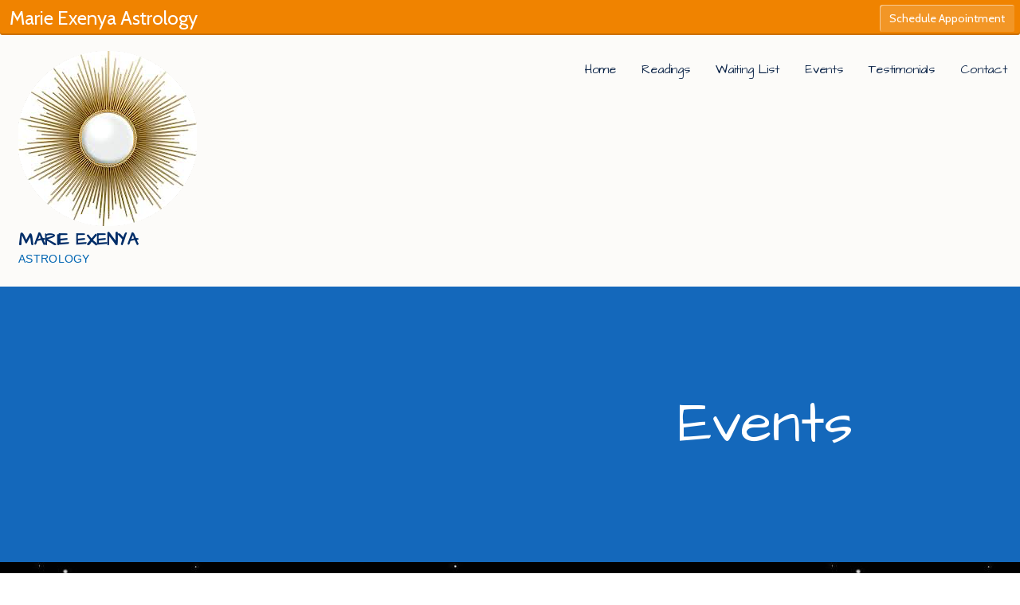

--- FILE ---
content_type: text/html; charset=UTF-8
request_url: https://marie-exenya.com/events/
body_size: 16901
content:
<!DOCTYPE html>

<html lang="en-US">

<head>

	<meta charset="UTF-8">

	<meta name="viewport" content="width=device-width, initial-scale=1">

	<link rel="profile" href="http://gmpg.org/xfn/11">

	<link rel="pingback" href="https://marie-exenya.com/xmlrpc.php">

	<title>Events &#8211; Marie Exenya</title>
<meta name='robots' content='max-image-preview:large' />
	<style>img:is([sizes="auto" i], [sizes^="auto," i]) { contain-intrinsic-size: 3000px 1500px }</style>
	
            <script data-no-defer="1" data-ezscrex="false" data-cfasync="false" data-pagespeed-no-defer data-cookieconsent="ignore">
                var ctPublicFunctions = {"_ajax_nonce":"3a372bd66e","_rest_nonce":"a411a95aea","_ajax_url":"\/wp-admin\/admin-ajax.php","_rest_url":"https:\/\/marie-exenya.com\/wp-json\/","data__cookies_type":"none","data__ajax_type":"rest","data__bot_detector_enabled":0,"data__frontend_data_log_enabled":1,"cookiePrefix":"","wprocket_detected":false,"host_url":"marie-exenya.com","text__ee_click_to_select":"Click to select the whole data","text__ee_original_email":"The complete one is","text__ee_got_it":"Got it","text__ee_blocked":"Blocked","text__ee_cannot_connect":"Cannot connect","text__ee_cannot_decode":"Can not decode email. Unknown reason","text__ee_email_decoder":"CleanTalk email decoder","text__ee_wait_for_decoding":"The magic is on the way!","text__ee_decoding_process":"Please wait a few seconds while we decode the contact data."}
            </script>
        
            <script data-no-defer="1" data-ezscrex="false" data-cfasync="false" data-pagespeed-no-defer data-cookieconsent="ignore">
                var ctPublic = {"_ajax_nonce":"3a372bd66e","settings__forms__check_internal":"0","settings__forms__check_external":"0","settings__forms__force_protection":0,"settings__forms__search_test":"1","settings__forms__wc_add_to_cart":"0","settings__data__bot_detector_enabled":0,"settings__sfw__anti_crawler":0,"blog_home":"https:\/\/marie-exenya.com\/","pixel__setting":"3","pixel__enabled":false,"pixel__url":"https:\/\/moderate6-v4.cleantalk.org\/pixel\/1743108f4153678a7e0623ebfca97942.gif","data__email_check_before_post":"1","data__email_check_exist_post":0,"data__cookies_type":"none","data__key_is_ok":true,"data__visible_fields_required":true,"wl_brandname":"Anti-Spam by CleanTalk","wl_brandname_short":"CleanTalk","ct_checkjs_key":438387509,"emailEncoderPassKey":"eb05d0ce164355779b5bd2c53b315cdd","bot_detector_forms_excluded":"W10=","advancedCacheExists":false,"varnishCacheExists":false,"wc_ajax_add_to_cart":false}
            </script>
        <link rel='dns-prefetch' href='//static.addtoany.com' />
<link rel='dns-prefetch' href='//fonts.googleapis.com' />
<link href='https://fonts.gstatic.com' crossorigin rel='preconnect' />
<link rel="alternate" type="application/rss+xml" title="Marie Exenya &raquo; Feed" href="https://marie-exenya.com/feed/" />
<link rel="alternate" type="application/rss+xml" title="Marie Exenya &raquo; Comments Feed" href="https://marie-exenya.com/comments/feed/" />
<script type="text/javascript">
/* <![CDATA[ */
window._wpemojiSettings = {"baseUrl":"https:\/\/s.w.org\/images\/core\/emoji\/16.0.1\/72x72\/","ext":".png","svgUrl":"https:\/\/s.w.org\/images\/core\/emoji\/16.0.1\/svg\/","svgExt":".svg","source":{"concatemoji":"https:\/\/marie-exenya.com\/wp-includes\/js\/wp-emoji-release.min.js?ver=6.8.3"}};
/*! This file is auto-generated */
!function(s,n){var o,i,e;function c(e){try{var t={supportTests:e,timestamp:(new Date).valueOf()};sessionStorage.setItem(o,JSON.stringify(t))}catch(e){}}function p(e,t,n){e.clearRect(0,0,e.canvas.width,e.canvas.height),e.fillText(t,0,0);var t=new Uint32Array(e.getImageData(0,0,e.canvas.width,e.canvas.height).data),a=(e.clearRect(0,0,e.canvas.width,e.canvas.height),e.fillText(n,0,0),new Uint32Array(e.getImageData(0,0,e.canvas.width,e.canvas.height).data));return t.every(function(e,t){return e===a[t]})}function u(e,t){e.clearRect(0,0,e.canvas.width,e.canvas.height),e.fillText(t,0,0);for(var n=e.getImageData(16,16,1,1),a=0;a<n.data.length;a++)if(0!==n.data[a])return!1;return!0}function f(e,t,n,a){switch(t){case"flag":return n(e,"\ud83c\udff3\ufe0f\u200d\u26a7\ufe0f","\ud83c\udff3\ufe0f\u200b\u26a7\ufe0f")?!1:!n(e,"\ud83c\udde8\ud83c\uddf6","\ud83c\udde8\u200b\ud83c\uddf6")&&!n(e,"\ud83c\udff4\udb40\udc67\udb40\udc62\udb40\udc65\udb40\udc6e\udb40\udc67\udb40\udc7f","\ud83c\udff4\u200b\udb40\udc67\u200b\udb40\udc62\u200b\udb40\udc65\u200b\udb40\udc6e\u200b\udb40\udc67\u200b\udb40\udc7f");case"emoji":return!a(e,"\ud83e\udedf")}return!1}function g(e,t,n,a){var r="undefined"!=typeof WorkerGlobalScope&&self instanceof WorkerGlobalScope?new OffscreenCanvas(300,150):s.createElement("canvas"),o=r.getContext("2d",{willReadFrequently:!0}),i=(o.textBaseline="top",o.font="600 32px Arial",{});return e.forEach(function(e){i[e]=t(o,e,n,a)}),i}function t(e){var t=s.createElement("script");t.src=e,t.defer=!0,s.head.appendChild(t)}"undefined"!=typeof Promise&&(o="wpEmojiSettingsSupports",i=["flag","emoji"],n.supports={everything:!0,everythingExceptFlag:!0},e=new Promise(function(e){s.addEventListener("DOMContentLoaded",e,{once:!0})}),new Promise(function(t){var n=function(){try{var e=JSON.parse(sessionStorage.getItem(o));if("object"==typeof e&&"number"==typeof e.timestamp&&(new Date).valueOf()<e.timestamp+604800&&"object"==typeof e.supportTests)return e.supportTests}catch(e){}return null}();if(!n){if("undefined"!=typeof Worker&&"undefined"!=typeof OffscreenCanvas&&"undefined"!=typeof URL&&URL.createObjectURL&&"undefined"!=typeof Blob)try{var e="postMessage("+g.toString()+"("+[JSON.stringify(i),f.toString(),p.toString(),u.toString()].join(",")+"));",a=new Blob([e],{type:"text/javascript"}),r=new Worker(URL.createObjectURL(a),{name:"wpTestEmojiSupports"});return void(r.onmessage=function(e){c(n=e.data),r.terminate(),t(n)})}catch(e){}c(n=g(i,f,p,u))}t(n)}).then(function(e){for(var t in e)n.supports[t]=e[t],n.supports.everything=n.supports.everything&&n.supports[t],"flag"!==t&&(n.supports.everythingExceptFlag=n.supports.everythingExceptFlag&&n.supports[t]);n.supports.everythingExceptFlag=n.supports.everythingExceptFlag&&!n.supports.flag,n.DOMReady=!1,n.readyCallback=function(){n.DOMReady=!0}}).then(function(){return e}).then(function(){var e;n.supports.everything||(n.readyCallback(),(e=n.source||{}).concatemoji?t(e.concatemoji):e.wpemoji&&e.twemoji&&(t(e.twemoji),t(e.wpemoji)))}))}((window,document),window._wpemojiSettings);
/* ]]> */
</script>
<style id='wp-emoji-styles-inline-css' type='text/css'>

	img.wp-smiley, img.emoji {
		display: inline !important;
		border: none !important;
		box-shadow: none !important;
		height: 1em !important;
		width: 1em !important;
		margin: 0 0.07em !important;
		vertical-align: -0.1em !important;
		background: none !important;
		padding: 0 !important;
	}
</style>
<link rel='stylesheet' id='wp-block-library-css' href='https://marie-exenya.com/wp-includes/css/dist/block-library/style.min.css?ver=6.8.3' type='text/css' media='all' />
<style id='wp-block-library-theme-inline-css' type='text/css'>
.wp-block-audio :where(figcaption){color:#555;font-size:13px;text-align:center}.is-dark-theme .wp-block-audio :where(figcaption){color:#ffffffa6}.wp-block-audio{margin:0 0 1em}.wp-block-code{border:1px solid #ccc;border-radius:4px;font-family:Menlo,Consolas,monaco,monospace;padding:.8em 1em}.wp-block-embed :where(figcaption){color:#555;font-size:13px;text-align:center}.is-dark-theme .wp-block-embed :where(figcaption){color:#ffffffa6}.wp-block-embed{margin:0 0 1em}.blocks-gallery-caption{color:#555;font-size:13px;text-align:center}.is-dark-theme .blocks-gallery-caption{color:#ffffffa6}:root :where(.wp-block-image figcaption){color:#555;font-size:13px;text-align:center}.is-dark-theme :root :where(.wp-block-image figcaption){color:#ffffffa6}.wp-block-image{margin:0 0 1em}.wp-block-pullquote{border-bottom:4px solid;border-top:4px solid;color:currentColor;margin-bottom:1.75em}.wp-block-pullquote cite,.wp-block-pullquote footer,.wp-block-pullquote__citation{color:currentColor;font-size:.8125em;font-style:normal;text-transform:uppercase}.wp-block-quote{border-left:.25em solid;margin:0 0 1.75em;padding-left:1em}.wp-block-quote cite,.wp-block-quote footer{color:currentColor;font-size:.8125em;font-style:normal;position:relative}.wp-block-quote:where(.has-text-align-right){border-left:none;border-right:.25em solid;padding-left:0;padding-right:1em}.wp-block-quote:where(.has-text-align-center){border:none;padding-left:0}.wp-block-quote.is-large,.wp-block-quote.is-style-large,.wp-block-quote:where(.is-style-plain){border:none}.wp-block-search .wp-block-search__label{font-weight:700}.wp-block-search__button{border:1px solid #ccc;padding:.375em .625em}:where(.wp-block-group.has-background){padding:1.25em 2.375em}.wp-block-separator.has-css-opacity{opacity:.4}.wp-block-separator{border:none;border-bottom:2px solid;margin-left:auto;margin-right:auto}.wp-block-separator.has-alpha-channel-opacity{opacity:1}.wp-block-separator:not(.is-style-wide):not(.is-style-dots){width:100px}.wp-block-separator.has-background:not(.is-style-dots){border-bottom:none;height:1px}.wp-block-separator.has-background:not(.is-style-wide):not(.is-style-dots){height:2px}.wp-block-table{margin:0 0 1em}.wp-block-table td,.wp-block-table th{word-break:normal}.wp-block-table :where(figcaption){color:#555;font-size:13px;text-align:center}.is-dark-theme .wp-block-table :where(figcaption){color:#ffffffa6}.wp-block-video :where(figcaption){color:#555;font-size:13px;text-align:center}.is-dark-theme .wp-block-video :where(figcaption){color:#ffffffa6}.wp-block-video{margin:0 0 1em}:root :where(.wp-block-template-part.has-background){margin-bottom:0;margin-top:0;padding:1.25em 2.375em}
</style>
<style id='classic-theme-styles-inline-css' type='text/css'>
/*! This file is auto-generated */
.wp-block-button__link{color:#fff;background-color:#32373c;border-radius:9999px;box-shadow:none;text-decoration:none;padding:calc(.667em + 2px) calc(1.333em + 2px);font-size:1.125em}.wp-block-file__button{background:#32373c;color:#fff;text-decoration:none}
</style>
<link rel='stylesheet' id='font-awesome-5-css' href='https://marie-exenya.com/wp-content/plugins/bb-plugin/fonts/fontawesome/5.15.4/css/all.min.css?ver=2.10.0.5' type='text/css' media='all' />
<link rel='stylesheet' id='font-awesome-css' href='https://marie-exenya.com/wp-content/plugins/bb-plugin/fonts/fontawesome/5.15.4/css/v4-shims.min.css?ver=2.10.0.5' type='text/css' media='all' />
<style id='global-styles-inline-css' type='text/css'>
:root{--wp--preset--aspect-ratio--square: 1;--wp--preset--aspect-ratio--4-3: 4/3;--wp--preset--aspect-ratio--3-4: 3/4;--wp--preset--aspect-ratio--3-2: 3/2;--wp--preset--aspect-ratio--2-3: 2/3;--wp--preset--aspect-ratio--16-9: 16/9;--wp--preset--aspect-ratio--9-16: 9/16;--wp--preset--color--black: #000000;--wp--preset--color--cyan-bluish-gray: #abb8c3;--wp--preset--color--white: #ffffff;--wp--preset--color--pale-pink: #f78da7;--wp--preset--color--vivid-red: #cf2e2e;--wp--preset--color--luminous-vivid-orange: #ff6900;--wp--preset--color--luminous-vivid-amber: #fcb900;--wp--preset--color--light-green-cyan: #7bdcb5;--wp--preset--color--vivid-green-cyan: #00d084;--wp--preset--color--pale-cyan-blue: #8ed1fc;--wp--preset--color--vivid-cyan-blue: #0693e3;--wp--preset--color--vivid-purple: #9b51e0;--wp--preset--gradient--vivid-cyan-blue-to-vivid-purple: linear-gradient(135deg,rgba(6,147,227,1) 0%,rgb(155,81,224) 100%);--wp--preset--gradient--light-green-cyan-to-vivid-green-cyan: linear-gradient(135deg,rgb(122,220,180) 0%,rgb(0,208,130) 100%);--wp--preset--gradient--luminous-vivid-amber-to-luminous-vivid-orange: linear-gradient(135deg,rgba(252,185,0,1) 0%,rgba(255,105,0,1) 100%);--wp--preset--gradient--luminous-vivid-orange-to-vivid-red: linear-gradient(135deg,rgba(255,105,0,1) 0%,rgb(207,46,46) 100%);--wp--preset--gradient--very-light-gray-to-cyan-bluish-gray: linear-gradient(135deg,rgb(238,238,238) 0%,rgb(169,184,195) 100%);--wp--preset--gradient--cool-to-warm-spectrum: linear-gradient(135deg,rgb(74,234,220) 0%,rgb(151,120,209) 20%,rgb(207,42,186) 40%,rgb(238,44,130) 60%,rgb(251,105,98) 80%,rgb(254,248,76) 100%);--wp--preset--gradient--blush-light-purple: linear-gradient(135deg,rgb(255,206,236) 0%,rgb(152,150,240) 100%);--wp--preset--gradient--blush-bordeaux: linear-gradient(135deg,rgb(254,205,165) 0%,rgb(254,45,45) 50%,rgb(107,0,62) 100%);--wp--preset--gradient--luminous-dusk: linear-gradient(135deg,rgb(255,203,112) 0%,rgb(199,81,192) 50%,rgb(65,88,208) 100%);--wp--preset--gradient--pale-ocean: linear-gradient(135deg,rgb(255,245,203) 0%,rgb(182,227,212) 50%,rgb(51,167,181) 100%);--wp--preset--gradient--electric-grass: linear-gradient(135deg,rgb(202,248,128) 0%,rgb(113,206,126) 100%);--wp--preset--gradient--midnight: linear-gradient(135deg,rgb(2,3,129) 0%,rgb(40,116,252) 100%);--wp--preset--font-size--small: 13px;--wp--preset--font-size--medium: 20px;--wp--preset--font-size--large: 36px;--wp--preset--font-size--x-large: 42px;--wp--preset--spacing--20: 0.44rem;--wp--preset--spacing--30: 0.67rem;--wp--preset--spacing--40: 1rem;--wp--preset--spacing--50: 1.5rem;--wp--preset--spacing--60: 2.25rem;--wp--preset--spacing--70: 3.38rem;--wp--preset--spacing--80: 5.06rem;--wp--preset--shadow--natural: 6px 6px 9px rgba(0, 0, 0, 0.2);--wp--preset--shadow--deep: 12px 12px 50px rgba(0, 0, 0, 0.4);--wp--preset--shadow--sharp: 6px 6px 0px rgba(0, 0, 0, 0.2);--wp--preset--shadow--outlined: 6px 6px 0px -3px rgba(255, 255, 255, 1), 6px 6px rgba(0, 0, 0, 1);--wp--preset--shadow--crisp: 6px 6px 0px rgba(0, 0, 0, 1);}:where(.is-layout-flex){gap: 0.5em;}:where(.is-layout-grid){gap: 0.5em;}body .is-layout-flex{display: flex;}.is-layout-flex{flex-wrap: wrap;align-items: center;}.is-layout-flex > :is(*, div){margin: 0;}body .is-layout-grid{display: grid;}.is-layout-grid > :is(*, div){margin: 0;}:where(.wp-block-columns.is-layout-flex){gap: 2em;}:where(.wp-block-columns.is-layout-grid){gap: 2em;}:where(.wp-block-post-template.is-layout-flex){gap: 1.25em;}:where(.wp-block-post-template.is-layout-grid){gap: 1.25em;}.has-black-color{color: var(--wp--preset--color--black) !important;}.has-cyan-bluish-gray-color{color: var(--wp--preset--color--cyan-bluish-gray) !important;}.has-white-color{color: var(--wp--preset--color--white) !important;}.has-pale-pink-color{color: var(--wp--preset--color--pale-pink) !important;}.has-vivid-red-color{color: var(--wp--preset--color--vivid-red) !important;}.has-luminous-vivid-orange-color{color: var(--wp--preset--color--luminous-vivid-orange) !important;}.has-luminous-vivid-amber-color{color: var(--wp--preset--color--luminous-vivid-amber) !important;}.has-light-green-cyan-color{color: var(--wp--preset--color--light-green-cyan) !important;}.has-vivid-green-cyan-color{color: var(--wp--preset--color--vivid-green-cyan) !important;}.has-pale-cyan-blue-color{color: var(--wp--preset--color--pale-cyan-blue) !important;}.has-vivid-cyan-blue-color{color: var(--wp--preset--color--vivid-cyan-blue) !important;}.has-vivid-purple-color{color: var(--wp--preset--color--vivid-purple) !important;}.has-black-background-color{background-color: var(--wp--preset--color--black) !important;}.has-cyan-bluish-gray-background-color{background-color: var(--wp--preset--color--cyan-bluish-gray) !important;}.has-white-background-color{background-color: var(--wp--preset--color--white) !important;}.has-pale-pink-background-color{background-color: var(--wp--preset--color--pale-pink) !important;}.has-vivid-red-background-color{background-color: var(--wp--preset--color--vivid-red) !important;}.has-luminous-vivid-orange-background-color{background-color: var(--wp--preset--color--luminous-vivid-orange) !important;}.has-luminous-vivid-amber-background-color{background-color: var(--wp--preset--color--luminous-vivid-amber) !important;}.has-light-green-cyan-background-color{background-color: var(--wp--preset--color--light-green-cyan) !important;}.has-vivid-green-cyan-background-color{background-color: var(--wp--preset--color--vivid-green-cyan) !important;}.has-pale-cyan-blue-background-color{background-color: var(--wp--preset--color--pale-cyan-blue) !important;}.has-vivid-cyan-blue-background-color{background-color: var(--wp--preset--color--vivid-cyan-blue) !important;}.has-vivid-purple-background-color{background-color: var(--wp--preset--color--vivid-purple) !important;}.has-black-border-color{border-color: var(--wp--preset--color--black) !important;}.has-cyan-bluish-gray-border-color{border-color: var(--wp--preset--color--cyan-bluish-gray) !important;}.has-white-border-color{border-color: var(--wp--preset--color--white) !important;}.has-pale-pink-border-color{border-color: var(--wp--preset--color--pale-pink) !important;}.has-vivid-red-border-color{border-color: var(--wp--preset--color--vivid-red) !important;}.has-luminous-vivid-orange-border-color{border-color: var(--wp--preset--color--luminous-vivid-orange) !important;}.has-luminous-vivid-amber-border-color{border-color: var(--wp--preset--color--luminous-vivid-amber) !important;}.has-light-green-cyan-border-color{border-color: var(--wp--preset--color--light-green-cyan) !important;}.has-vivid-green-cyan-border-color{border-color: var(--wp--preset--color--vivid-green-cyan) !important;}.has-pale-cyan-blue-border-color{border-color: var(--wp--preset--color--pale-cyan-blue) !important;}.has-vivid-cyan-blue-border-color{border-color: var(--wp--preset--color--vivid-cyan-blue) !important;}.has-vivid-purple-border-color{border-color: var(--wp--preset--color--vivid-purple) !important;}.has-vivid-cyan-blue-to-vivid-purple-gradient-background{background: var(--wp--preset--gradient--vivid-cyan-blue-to-vivid-purple) !important;}.has-light-green-cyan-to-vivid-green-cyan-gradient-background{background: var(--wp--preset--gradient--light-green-cyan-to-vivid-green-cyan) !important;}.has-luminous-vivid-amber-to-luminous-vivid-orange-gradient-background{background: var(--wp--preset--gradient--luminous-vivid-amber-to-luminous-vivid-orange) !important;}.has-luminous-vivid-orange-to-vivid-red-gradient-background{background: var(--wp--preset--gradient--luminous-vivid-orange-to-vivid-red) !important;}.has-very-light-gray-to-cyan-bluish-gray-gradient-background{background: var(--wp--preset--gradient--very-light-gray-to-cyan-bluish-gray) !important;}.has-cool-to-warm-spectrum-gradient-background{background: var(--wp--preset--gradient--cool-to-warm-spectrum) !important;}.has-blush-light-purple-gradient-background{background: var(--wp--preset--gradient--blush-light-purple) !important;}.has-blush-bordeaux-gradient-background{background: var(--wp--preset--gradient--blush-bordeaux) !important;}.has-luminous-dusk-gradient-background{background: var(--wp--preset--gradient--luminous-dusk) !important;}.has-pale-ocean-gradient-background{background: var(--wp--preset--gradient--pale-ocean) !important;}.has-electric-grass-gradient-background{background: var(--wp--preset--gradient--electric-grass) !important;}.has-midnight-gradient-background{background: var(--wp--preset--gradient--midnight) !important;}.has-small-font-size{font-size: var(--wp--preset--font-size--small) !important;}.has-medium-font-size{font-size: var(--wp--preset--font-size--medium) !important;}.has-large-font-size{font-size: var(--wp--preset--font-size--large) !important;}.has-x-large-font-size{font-size: var(--wp--preset--font-size--x-large) !important;}
:where(.wp-block-post-template.is-layout-flex){gap: 1.25em;}:where(.wp-block-post-template.is-layout-grid){gap: 1.25em;}
:where(.wp-block-columns.is-layout-flex){gap: 2em;}:where(.wp-block-columns.is-layout-grid){gap: 2em;}
:root :where(.wp-block-pullquote){font-size: 1.5em;line-height: 1.6;}
</style>
<link rel='stylesheet' id='jquery-magnificpopup-css' href='https://marie-exenya.com/wp-content/plugins/bb-plugin/css/jquery.magnificpopup.min.css?ver=2.10.0.5' type='text/css' media='all' />
<link rel='stylesheet' id='fl-builder-layout-2325-css' href='https://marie-exenya.com/wp-content/uploads/bb-plugin/cache/2325-layout.css?ver=e77a53c6da6809488c7d0f4cb98d3c6c' type='text/css' media='all' />
<link rel='stylesheet' id='cleantalk-public-css-css' href='https://marie-exenya.com/wp-content/plugins/cleantalk-spam-protect/css/cleantalk-public.min.css?ver=6.70.1_1766181538' type='text/css' media='all' />
<link rel='stylesheet' id='cleantalk-email-decoder-css-css' href='https://marie-exenya.com/wp-content/plugins/cleantalk-spam-protect/css/cleantalk-email-decoder.min.css?ver=6.70.1_1766181538' type='text/css' media='all' />
<link rel='stylesheet' id='spacexchimp_p005-bootstrap-tooltip-css-css' href='https://marie-exenya.com/wp-content/plugins/social-media-buttons-toolbar/inc/lib/bootstrap-tooltip/bootstrap-tooltip.css?ver=5.0' type='text/css' media='all' />
<link rel='stylesheet' id='spacexchimp_p005-frontend-css-css' href='https://marie-exenya.com/wp-content/plugins/social-media-buttons-toolbar/inc/css/frontend.css?ver=5.0' type='text/css' media='all' />
<style id='spacexchimp_p005-frontend-css-inline-css' type='text/css'>

                    .sxc-follow-buttons {
                        text-align: left !important;
                    }
                    .sxc-follow-buttons .sxc-follow-button,
                    .sxc-follow-buttons .sxc-follow-button a,
                    .sxc-follow-buttons .sxc-follow-button a img {
                        width: 30px !important;
                        height: 30px !important;
                    }
                    .sxc-follow-buttons .sxc-follow-button {
                        margin: 5px !important;
                    }
                  
</style>
<link rel='stylesheet' id='katb_user_styles-css' href='https://marie-exenya.com/wp-content/plugins/testimonial-basics/css/katb_user_styles.css?ver=4.5.0' type='text/css' media='all' />
<style id='katb_user_styles-inline-css' type='text/css'>
/* ==== Testimonial Basics Custom Styles  ==== */.katb_test_box,.katb_test_box_basic,.katb_test_box_side_meta,.katb_test_box_basic_side_meta,.katb_schema_summary_box_basic,.katb_schema_summary_box_basic_side_meta,.katb_schema_summary_box,.katb_schema_summary_box_side_meta,.katb_paginate{ font-size: 0.625em; }.katb_test_wrap *,.katb_test_wrap_basic *,.katb_test_wrap_side_meta *,.katb_test_wrap_basic_side_meta *,.katb_popup_wrap.katb_content *,.katb_paginate *,.katb_schema_summary_wrap *,.katb_schema_summary_wrap_basic *,.katb_schema_summary_wrap_side_meta *,.katb_schema_summary_wrap_basic_side_meta *,.katb_grid_wrap *,.katb_grid_wrap_basic *{ font-family: inherit; }.katb_test_wrap,.katb_schema_summary_wrap,.katb_test_wrap_side_meta .katb_left_box,.katb_schema_summary_box_side_meta .katb_schema_company_wrap_side_meta{ background-color: #EDEDED;color: #000000;}.katb_test_wrap .katb_test_box,.katb_schema_summary_box,.katb_test_wrap_side_meta .katb_right_box,.katb_schema_summary_box_side_meta .katb_aggregate_wrap_side_meta,.katb_test_wrap .katb_test_text *{background-color: #DBDBDB;color: #000000!important; }.katb_test_box .katb_author,.katb_test_box_side_meta .katb_author,.katb_test_box .katb_date,.katb_test_box_side_meta .katb_date,.katb_test_box .katb_location,.katb_test_box_side_meta .katb_location,.katb_test_box .katb_custom1,.katb_test_box_side_meta .katb_custom1,.katb_test_box .katb_custom2,.katb_test_box_side_meta .katb_custom2{color: #000000!important; }.katb_test_box a,.katb_schema_summary_box a,.katb_test_box_side_meta a,.katb_schema_summary_box_side_meta a,.katb_test_box .katb_test_text .katb_excerpt_more,.katb_bulk_delete_label a{color: #3384E8!important;}.katb_test_box a:hover,.katb_schema_summary_box a:hover ,.katb_test_box_side_meta a:hover,.katb_schema_summary_box_side_meta a:hover,.katb_test_box .katb_test_text .katb_excerpt_more:hover,.katb_bulk_delete_label a:hover{color: #FFFFFF!important; }.katb_paginate.format input {background-color: #DBDBDB!important;color: #000000!important;}.katb_paginate input {font-size: 0.625em!important; }.katb_input_style {font-size: 0.625em!important; }.katb_grid_wrap .katb_two_wrap_all {border: 1px solid #DBDBDB!important;}.katb_two_wrap_all .katb_test_box .katb_title_rating_wrap,.katb_two_wrap_all .katb_test_box .katb_meta_bottom{ background-color: #DBDBDB!important;}.katb_two_wrap_all .katb_test_box .katb_test_text{ background-color: #EDEDED!important;}.katb_widget_box,.katb_widget_box_basic,.katb_widget_rotator_box,.katb_widget_rotator_box_basic{ font-size: 0.625em }.katb_widget_wrap *,.katb_widget_wrap_basic *,.katb_widget_rotator_wrap *,.katb_widget_rotator_wrap_basic *,.katb_popup_wrap.katb_widget *{ font-family: 'Comic Sans MS', sans-serif; }.katb_widget_rotator_wrap,.katb_widget_box {background-color: #EDEDED; }.katb_widget_box .katb_title_rating_wrap,.katb_widget_box .katb_testimonial_wrap *,.katb_widget_rotator_box .katb_title_rating_wrap,.katb_widget_rotator_box .katb_testimonial_wrap{	color: #000000!important;}.katb_widget_box .widget_meta,.katb_widget_rotator_box .widget_meta{color: #000000;}.katb_widget_box a,.katb_widget_rotator_box a,.katb_widget_box a.katb_excerpt_more,.katb_widget_rotator_box a.katb_excerpt_more{color: #3384E8!important;}.katb_widget_box a:hover,.katb_widget_rotator_box a:hover {color: #FFFFFF!important;}.katb_widget_box .katb_image_meta_bottom,.katb_widget_rotator_box .katb_image_meta_bottom,.katb_widget_box .katb_centered_image_meta_bottom,.katb_widget_rotator_box .katb_centered_image_meta_bottom{ border-top: 1px solid #CECECE; }.katb_widget_box .katb_title_rating_wrap.center,.katb_widget_rotator_box .katb_title_rating_wrap.center{ border-bottom: 1px solid #CECECE; }.katb_widget_box .katb_image_meta_top,.katb_widget_rotator_box .katb_image_meta_top,.katb_widget_box .katb_centered_image_meta_top,.katb_widget_rotator_box .katb_centered_image_meta_top{border-bottom: 1px solid #CECECE; }.katb_widget_form {font-size: 0.625em!important; }.katb_css_rating { color: #EACB1E!important; }.katb_remove_link.remove_link_content a svg {width:0.625em; }.katb_remove_link.remove_link_widget a svg {width:0.625em; }								
</style>
<link rel='stylesheet' id='wp-components-css' href='https://marie-exenya.com/wp-includes/css/dist/components/style.min.css?ver=6.8.3' type='text/css' media='all' />
<link rel='stylesheet' id='godaddy-styles-css' href='https://marie-exenya.com/wp-content/mu-plugins/vendor/wpex/godaddy-launch/includes/Dependencies/GoDaddy/Styles/build/latest.css?ver=2.0.2' type='text/css' media='all' />
<link rel='stylesheet' id='mins-css' href='https://marie-exenya.com/wp-content/themes/mins/style.css?ver=1.1.4' type='text/css' media='all' />
<style id='mins-inline-css' type='text/css'>
.site-title a,.site-title a:visited{color:#002d68;}.site-title a:hover,.site-title a:visited:hover{color:rgba(0, 45, 104, 0.8);}
.site-description{color:#0065b2;}
.hero,.hero .widget h1,.hero .widget h2,.hero .widget h3,.hero .widget h4,.hero .widget h5,.hero .widget h6,.hero .widget p,.hero .widget blockquote,.hero .widget cite,.hero .widget table,.hero .widget ul,.hero .widget ol,.hero .widget li,.hero .widget dd,.hero .widget dt,.hero .widget address,.hero .widget code,.hero .widget pre,.hero .widget .widget-title,.hero .page-header h1{color:#ffffff;}
.main-navigation ul li a,.main-navigation ul li a:visited,.main-navigation ul li a:hover,.main-navigation ul li a:focus,.main-navigation ul li a:visited:hover{color:#061f44;}.main-navigation .sub-menu .menu-item-has-children > a::after{border-right-color:#061f44;border-left-color:#061f44;}.menu-toggle div{background-color:#061f44;}.main-navigation ul li a:hover,.main-navigation ul li a:focus{color:rgba(6, 31, 68, 0.8);}
h1,h2,h3,h4,h5,h6,label,legend,table th,dl dt,.entry-title,.entry-title a,.entry-title a:visited,.widget-title{color:#f2d2a9;}.hentry .page-title:after,.hentry .entry-title:after{background:#f2d2a9;}.entry-title a:hover,.entry-title a:visited:hover,.entry-title a:focus,.entry-title a:visited:focus,.entry-title a:active,.entry-title a:visited:active{color:rgba(242, 210, 169, 0.8);}
body,input,select,textarea,input[type="text"]:focus,input[type="email"]:focus,input[type="url"]:focus,input[type="password"]:focus,input[type="search"]:focus,input[type="number"]:focus,input[type="tel"]:focus,input[type="range"]:focus,input[type="date"]:focus,input[type="month"]:focus,input[type="week"]:focus,input[type="time"]:focus,input[type="datetime"]:focus,input[type="datetime-local"]:focus,input[type="color"]:focus,textarea:focus,.navigation.pagination .paging-nav-text{color:#ffffff;}.fl-callout-text,.fl-rich-text{color:#ffffff;}hr{background-color:rgba(255, 255, 255, 0.1);border-color:rgba(255, 255, 255, 0.1);}input[type="text"],input[type="email"],input[type="url"],input[type="password"],input[type="search"],input[type="number"],input[type="tel"],input[type="range"],input[type="date"],input[type="month"],input[type="week"],input[type="time"],input[type="datetime"],input[type="datetime-local"],input[type="color"],textarea,.select2-container .select2-choice{color:rgba(255, 255, 255, 0.5);border-color:rgba(255, 255, 255, 0.1);}select,fieldset,blockquote,pre,code,abbr,acronym,.hentry table th,.hentry table td{border-color:rgba(255, 255, 255, 0.1);}.hentry table tr:hover td{background-color:rgba(255, 255, 255, 0.05);}
blockquote,.entry-meta,.entry-footer,.comment-meta .says,.logged-in-as{color:#ffffff;}
.site-footer .widget-title,.site-footer h1,.site-footer h2,.site-footer h3,.site-footer h4,.site-footer h5,.site-footer h6{color:#353535;}.footer-widget-area .footer-widget .widget-title:after{background:#353535;}
.site-footer .widget,.site-footer .widget form label{color:#252525;}
.footer-menu ul li a,.footer-menu ul li a:visited{color:#083160;}.site-info-wrapper .social-menu a{background-color:#083160;}.footer-menu ul li a:hover,.footer-menu ul li a:visited:hover{color:rgba(8, 49, 96, 0.8);}
.site-info-wrapper .site-info-text{color:#083160;}
a,a:visited,.entry-title a:hover,.entry-title a:visited:hover{color:#3acae0;}.navigation.pagination .nav-links .page-numbers.current,.social-menu a:hover{background-color:#3acae0;}a:hover,a:visited:hover,a:focus,a:visited:focus,a:active,a:visited:active{color:rgba(58, 202, 224, 0.8);}.comment-list li.bypostauthor{border-color:rgba(58, 202, 224, 0.2);}
button,a.button,a.button:visited,input[type="button"],input[type="reset"],input[type="submit"],.site-info-wrapper .social-menu a:hover{background-color:#0e0042;border-color:#0e0042;}.hero a.button:focus,button,a.button,a.button:visited,.content-area .fl-builder-content a.fl-button,.content-area .fl-builder-content a.fl-button:visited,input[type="button"],input[type="reset"],input[type="submit"]{background-color:transparent;}button:hover,button:active,button:focus,a.button:hover,a.button:active,a.button:focus,a.button:visited:hover,a.button:visited:active,a.button:visited:focus,.content-area .fl-builder-content a.fl-button:hover,.content-area .fl-builder-content a.fl-button:active,.content-area .fl-builder-content a.fl-button:focus,.content-area .fl-builder-content a.fl-button:visited:hover,.content-area .fl-builder-content a.fl-button:visited:active,.content-area .fl-builder-content a.fl-button:visited:focus,input[type="button"]:hover,input[type="button"]:active,input[type="button"]:focus,input[type="reset"]:hover,input[type="reset"]:active,input[type="reset"]:focus,input[type="submit"]:hover,input[type="submit"]:active,input[type="submit"]:focus{color:#0e0042;}a.fl-button,a.fl-button:visited,.content-area .fl-builder-content a.fl-button,.content-area .fl-builder-content a.fl-button:visited{background-color:#0e0042;border-color:#0e0042;}button:hover,button:active,button:focus,a.button:hover,a.button:active,a.button:focus,a.button:visited:hover,a.button:visited:active,a.button:visited:focus,input[type="button"]:hover,input[type="button"]:active,input[type="button"]:focus,input[type="reset"]:hover,input[type="reset"]:active,input[type="reset"]:focus,input[type="submit"]:hover,input[type="submit"]:active,input[type="submit"]:focus{background-color:rgba(14, 0, 66, 0.8);border-color:rgba(14, 0, 66, 0.8);}a.fl-button:hover,a.fl-button:active,a.fl-button:focus,a.fl-button:visited:hover,a.fl-button:visited:active,a.fl-button:visited:focus,.content-area .fl-builder-content a.fl-button:hover,.content-area .fl-builder-content a.fl-button:active,.content-area .fl-builder-content a.fl-button:focus,.content-area .fl-builder-content a.fl-button:visited:hover,.content-area .fl-builder-content a.fl-button:visited:active,.content-area .fl-builder-content a.fl-button:visited:focus{background-color:rgba(14, 0, 66, 0.8);border-color:rgba(14, 0, 66, 0.8);}
button,button:hover,button:active,button:focus,a.button,a.button:hover,a.button:active,a.button:focus,a.button:visited,a.button:visited:hover,a.button:visited:active,a.button:visited:focus,input[type="button"],input[type="button"]:hover,input[type="button"]:active,input[type="button"]:focus,input[type="reset"],input[type="reset"]:hover,input[type="reset"]:active,input[type="reset"]:focus,input[type="submit"],input[type="submit"]:hover,input[type="submit"]:active,input[type="submit"]:focus{color:#ffffff;}a.fl-button
				a.fl-button:hover,a.fl-button:active,a.fl-button:focus,a.fl-button:visited,a.fl-button:visited:hover,a.fl-button:visited:active,a.fl-button:visited:focus,.content-area .fl-builder-content a.fl-button,.content-area .fl-builder-content a.fl-button *,.content-area .fl-builder-content a.fl-button:visited,.content-area .fl-builder-content a.fl-button:visited *{color:#ffffff;}
body{background-color:#ffffff;}.navigation.pagination .nav-links .page-numbers.current{color:#ffffff;}
.hero{background-color:#1468bc;}.hero{-webkit-box-shadow:inset 0 0 0 9999em;-moz-box-shadow:inset 0 0 0 9999em;box-shadow:inset 0 0 0 9999em;color:rgba(20, 104, 188, 0.50);}
.main-navigation-container,.main-navigation.open,.main-navigation ul ul,.main-navigation .sub-menu{background-color:#fcfbf9;}.site-header{background-color:#fcfbf9;}
.site-footer{background-color:#e5e2d3;}
.site-info-wrapper{background-color:#e5e2d3;}.site-info-wrapper .social-menu a,.site-info-wrapper .social-menu a:visited,.site-info-wrapper .social-menu a:hover,.site-info-wrapper .social-menu a:visited:hover{color:#e5e2d3;}
</style>
<link rel='stylesheet' id='mins-fonts-css' href='//fonts.googleapis.com/css?family=Architects+Daughter%3A300%2C400%2C700%7CCabin%3A300%2C400%2C700%7CJosefin+Sans%3A300%2C400%2C700&#038;subset=latin&#038;ver=6.8.3' type='text/css' media='all' />
<style id='mins-fonts-inline-css' type='text/css'>
.site-title{font-family:"Architects Daughter", sans-serif;}
.main-navigation ul li a,.main-navigation ul li a:visited,button,a.button,a.fl-button,input[type="button"],input[type="reset"],input[type="submit"]{font-family:"Architects Daughter", sans-serif;}
h1,h2,h3,h4,h5,h6,label,legend,table th,dl dt,.entry-title,.widget-title{font-family:"Architects Daughter", sans-serif;}
body,p,ol li,ul li,dl dd,.fl-callout-text{font-family:"Cabin", sans-serif;}
blockquote,.entry-meta,.entry-footer,.comment-list li .comment-meta .says,.comment-list li .comment-metadata,.comment-reply-link,#respond .logged-in-as{font-family:"Josefin Sans", sans-serif;}
</style>
<link rel='stylesheet' id='addtoany-css' href='https://marie-exenya.com/wp-content/plugins/add-to-any/addtoany.min.css?ver=1.16' type='text/css' media='all' />
<link rel='stylesheet' id='fl-builder-google-fonts-435bd5ba6169725eb35019f074030e54-css' href='//fonts.googleapis.com/css?family=Jacques+Francois+Shadow%3A400&#038;ver=6.8.3' type='text/css' media='all' />
<script type="text/javascript" id="addtoany-core-js-before">
/* <![CDATA[ */
window.a2a_config=window.a2a_config||{};a2a_config.callbacks=[];a2a_config.overlays=[];a2a_config.templates={};
/* ]]> */
</script>
<script type="text/javascript" defer src="https://static.addtoany.com/menu/page.js" id="addtoany-core-js"></script>
<script type="text/javascript" src="https://marie-exenya.com/wp-includes/js/jquery/jquery.min.js?ver=3.7.1" id="jquery-core-js"></script>
<script type="text/javascript" src="https://marie-exenya.com/wp-includes/js/jquery/jquery-migrate.min.js?ver=3.4.1" id="jquery-migrate-js"></script>
<script type="text/javascript" defer src="https://marie-exenya.com/wp-content/plugins/add-to-any/addtoany.min.js?ver=1.1" id="addtoany-jquery-js"></script>
<script type="text/javascript" src="https://marie-exenya.com/wp-content/plugins/cleantalk-spam-protect/js/apbct-public-bundle_gathering.min.js?ver=6.70.1_1766181538" id="apbct-public-bundle_gathering.min-js-js"></script>
<script type="text/javascript" src="https://marie-exenya.com/wp-content/plugins/social-media-buttons-toolbar/inc/lib/bootstrap-tooltip/bootstrap-tooltip.js?ver=5.0" id="spacexchimp_p005-bootstrap-tooltip-js-js"></script>
<script type="text/javascript" src="https://marie-exenya.com/wp-content/themes/mins/assets/js/search-nav.js?ver=1.8.6" id="mins-search-nav-js"></script>
<link rel="https://api.w.org/" href="https://marie-exenya.com/wp-json/" /><link rel="alternate" title="JSON" type="application/json" href="https://marie-exenya.com/wp-json/wp/v2/pages/2325" /><link rel="EditURI" type="application/rsd+xml" title="RSD" href="https://marie-exenya.com/xmlrpc.php?rsd" />
<link rel="canonical" href="https://marie-exenya.com/events/" />
<link rel='shortlink' href='https://marie-exenya.com/?p=2325' />
<link rel="alternate" title="oEmbed (JSON)" type="application/json+oembed" href="https://marie-exenya.com/wp-json/oembed/1.0/embed?url=https%3A%2F%2Fmarie-exenya.com%2Fevents%2F" />
<link rel="alternate" title="oEmbed (XML)" type="text/xml+oembed" href="https://marie-exenya.com/wp-json/oembed/1.0/embed?url=https%3A%2F%2Fmarie-exenya.com%2Fevents%2F&#038;format=xml" />
<div class="acuity-booking-bar" style="display: none;">Marie Exenya Astrology<a href="https://app.acuityscheduling.com/schedule.php?owner=20158361" target="_blank" class="acuity-embed-button">Schedule Appointment</a></div><script src="https://embed.acuityscheduling.com/embed/bar/20158361.js" async></script><style type='text/css'>
.site-title a,.site-title a:visited{color:002d68;}
</style><style type="text/css" id="custom-background-css">
body.custom-background { background-image: url("https://marie-exenya.com/wp-content/uploads/2020/10/black-stars-copy.jpg"); background-position: left top; background-size: auto; background-repeat: repeat; background-attachment: scroll; }
</style>
	<link rel="icon" href="https://marie-exenya.com/wp-content/uploads/2019/05/cropped-sun-mirror-1-1-32x32.jpg" sizes="32x32" />
<link rel="icon" href="https://marie-exenya.com/wp-content/uploads/2019/05/cropped-sun-mirror-1-1-192x192.jpg" sizes="192x192" />
<link rel="apple-touch-icon" href="https://marie-exenya.com/wp-content/uploads/2019/05/cropped-sun-mirror-1-1-180x180.jpg" />
<meta name="msapplication-TileImage" content="https://marie-exenya.com/wp-content/uploads/2019/05/cropped-sun-mirror-1-1-270x270.jpg" />

</head>

<body class="wp-singular page-template-default page page-id-2325 custom-background wp-custom-logo wp-theme-primer wp-child-theme-mins fl-builder fl-builder-2-10-0-5 fl-no-js layout-two-column-default no-max-width">

	
	<div id="page" class="hfeed site">

		<a class="skip-link screen-reader-text" href="#content">Skip to content</a>

		
		<header id="masthead" class="site-header" role="banner">

			
			<div class="site-header-wrapper">

				
<div class="site-title-wrapper">

	<a href="https://marie-exenya.com/" class="custom-logo-link" rel="home"><img width="224" height="220" src="https://marie-exenya.com/wp-content/uploads/2020/09/cropped-Sun-Mirror.png" class="custom-logo" alt="Marie Exenya" decoding="async" /></a>
	<div class="site-title"><a href="https://marie-exenya.com/" rel="home">Marie Exenya</a></div>
	<div class="site-description">Astrology</div>
</div><!-- .site-title-wrapper -->

<div class="main-navigation-container">

	
<div class="menu-toggle" id="menu-toggle">
	<div></div>
	<div></div>
	<div></div>
</div><!-- #menu-toggle -->

	<nav id="site-navigation" class="main-navigation">

		<div class="menu-primary-menu-container"><ul id="menu-primary-menu" class="menu"><li id="menu-item-362" class="menu-item menu-item-type-post_type menu-item-object-page menu-item-home menu-item-362"><a href="https://marie-exenya.com/">Home</a></li>
<li id="menu-item-393" class="menu-item menu-item-type-post_type menu-item-object-page menu-item-has-children menu-item-393"><a href="https://marie-exenya.com/readings/">Readings</a>
<a class="expand" href="#"></a>
<ul class="sub-menu">
	<li id="menu-item-368" class="menu-item menu-item-type-post_type menu-item-object-page menu-item-368"><a href="https://marie-exenya.com/readings/">Readings</a></li>
	<li id="menu-item-3305" class="menu-item menu-item-type-post_type menu-item-object-page menu-item-3305"><a href="https://marie-exenya.com/bio-reading-style/">Bio &#038; Reading Style</a></li>
	<li id="menu-item-365" class="menu-item menu-item-type-post_type menu-item-object-page menu-item-365"><a href="https://marie-exenya.com/astrology-reports/">Astrology Reports</a></li>
</ul>
</li>
<li id="menu-item-3604" class="menu-item menu-item-type-post_type menu-item-object-page menu-item-3604"><a href="https://marie-exenya.com/waiting-list/">Waiting List</a></li>
<li id="menu-item-2328" class="menu-item menu-item-type-post_type menu-item-object-page current-menu-item page_item page-item-2325 current_page_item menu-item-2328"><a href="https://marie-exenya.com/events/" aria-current="page">Events</a></li>
<li id="menu-item-653" class="menu-item menu-item-type-post_type menu-item-object-page menu-item-653"><a href="https://marie-exenya.com/testimonials/">Testimonials</a></li>
<li id="menu-item-363" class="menu-item menu-item-type-post_type menu-item-object-page menu-item-363"><a href="https://marie-exenya.com/contact/">Contact</a></li>
</ul></div>
	</nav><!-- #site-navigation -->

	
</div>

			</div><!-- .site-header-wrapper -->

			
		</header><!-- #masthead -->

		
<div class="hero">

	
	<div class="hero-inner">

		
<div class="page-title-container">

	<header class="page-header">

		<h1 class="page-title">Events</h1>
	</header><!-- .entry-header -->

</div><!-- .page-title-container -->

	</div>

</div>

		<div id="content" class="site-content">

<div id="primary" class="content-area">

	<main id="main" class="site-main" role="main">

		
			
<article id="post-2325" class="post-2325 page type-page status-publish has-post-thumbnail hentry">

	
			<div class="featured-image">

	
	
		<a href="https://marie-exenya.com/events/"><img width="564" height="568" src="https://marie-exenya.com/wp-content/uploads/2023/07/Galaxy-Logo.jpg" class="attachment-primer-featured size-primer-featured wp-post-image" alt="" decoding="async" fetchpriority="high" srcset="https://marie-exenya.com/wp-content/uploads/2023/07/Galaxy-Logo.jpg 564w, https://marie-exenya.com/wp-content/uploads/2023/07/Galaxy-Logo-298x300.jpg 298w, https://marie-exenya.com/wp-content/uploads/2023/07/Galaxy-Logo-150x150.jpg 150w" sizes="(max-width: 564px) 100vw, 564px" /></a>

	
	
	</div><!-- .featured-image -->
	
	
	
<div class="page-content">

	<div class="fl-builder-content fl-builder-content-2325 fl-builder-content-primary fl-builder-global-templates-locked" data-post-id="2325"><div class="fl-row fl-row-full-width fl-row-bg-gradient fl-node-5f7f3c44783d1 fl-row-default-height fl-row-align-center" data-node="5f7f3c44783d1">
	<div class="fl-row-content-wrap">
						<div class="fl-row-content fl-row-fixed-width fl-node-content">
		
<div class="fl-col-group fl-node-56dmbg2h819l" data-node="56dmbg2h819l">
			<div class="fl-col fl-node-ob4c76kyt9hq fl-col-bg-color" data-node="ob4c76kyt9hq">
	<div class="fl-col-content fl-node-content"><div class="fl-module fl-module-button-group fl-node-e1agycd8mtf9" data-node="e1agycd8mtf9">
	<div class="fl-module-content fl-node-content">
		<div class="fl-button-group fl-button-group-layout-horizontal fl-button-group-width-">
	<div class="fl-button-group-buttons" role="group" aria-label="Online, Event, Readings">
		<div id="fl-button-group-button-e1agycd8mtf9-0" class="fl-button-group-button fl-button-group-button-e1agycd8mtf9-0"><div  class="fl-button-wrap fl-button-width-full fl-button-center" id="fl-node-e1agycd8mtf9-0">
			<a href="https://marie-exenya.com/readings/"  target="_blank" rel="noopener"   class="fl-button"  rel="noopener" >
							<span class="fl-button-text">Online & Event Booking</span>
					</a>
	</div>
</div><div id="fl-button-group-button-e1agycd8mtf9-1" class="fl-button-group-button fl-button-group-button-e1agycd8mtf9-1"><div  class="fl-button-wrap fl-button-width-full fl-button-center" id="fl-node-e1agycd8mtf9-1">
			<a href="https://marie-exenya.com/events/"  target="_blank" rel="noopener"   class="fl-button"  rel="noopener" >
							<span class="fl-button-text">Events</span>
					</a>
	</div>
</div><div id="fl-button-group-button-e1agycd8mtf9-2" class="fl-button-group-button fl-button-group-button-e1agycd8mtf9-2"><div  class="fl-button-wrap fl-button-width-full fl-button-center" id="fl-node-e1agycd8mtf9-2">
			<a href="https://marie-exenya.com/astrology-reports/"  target="_blank" rel="noopener"   class="fl-button"  rel="noopener" >
							<span class="fl-button-text">Astrology Reports</span>
					</a>
	</div>
</div>	</div>
</div>
	</div>
</div>
<div class="fl-module fl-module-heading fl-node-iwnom6837z9v" data-node="iwnom6837z9v">
	<div class="fl-module-content fl-node-content">
		<h2 class="fl-heading">
		<a
		href="http://www.galaxypsychicfairs.com"
		title="Galaxy Psychic Fairs"
		target="_blank"
		 rel="noopener" 	>
		<span class="fl-heading-text">Galaxy Psychic Fairs</span>
		</a>
	</h2>
	</div>
</div>
</div>
</div>
	</div>

<div class="fl-col-group fl-node-sz7t1nhyjk3g" data-node="sz7t1nhyjk3g">
			<div class="fl-col fl-node-pn9d6lxiso3y fl-col-bg-color" data-node="pn9d6lxiso3y">
	<div class="fl-col-content fl-node-content"><div class="fl-module fl-module-rich-text fl-node-7512nf6zheir" data-node="7512nf6zheir">
	<div class="fl-module-content fl-node-content">
		<div class="fl-rich-text">
	<p><span style="color: #993366; font-size: 26px;"><strong>ONTARIO Fall Tour 2025</strong></span></p>
</div>
	</div>
</div>
</div>
</div>
	</div>

<div class="fl-col-group fl-node-gx1bsfvk48iz" data-node="gx1bsfvk48iz">
			<div class="fl-col fl-node-x7ytdku1z8qn fl-col-bg-color" data-node="x7ytdku1z8qn">
	<div class="fl-col-content fl-node-content"><div class="fl-module fl-module-rich-text fl-node-k5troy9blx2p" data-node="k5troy9blx2p">
	<div class="fl-module-content fl-node-content">
		<div class="fl-rich-text">
	<p>Limited pre-booking for appointments at live events.</p>
<p><span style="font-size: 22px;">*<strong>booking opens <span style="color: #0000ff;">6 days</span> prior to event</strong>*</span></p>
</div>
	</div>
</div>
</div>
</div>
	</div>

<div class="fl-col-group fl-node-5c3ngu81izf6" data-node="5c3ngu81izf6">
			<div class="fl-col fl-node-cneqpzaxmy6k fl-col-bg-color" data-node="cneqpzaxmy6k">
	<div class="fl-col-content fl-node-content"><div class="fl-module fl-module-rich-text fl-node-mv4y9w720ro6" data-node="mv4y9w720ro6">
	<div class="fl-module-content fl-node-content">
		<div class="fl-rich-text">
	<p><b>Ontario Tour Dates &amp; Online Readings...</b></p>
<p>The Ontario Tour for 2025 kicks off in Ottawa over the August 1st long weekend.</p>
<p>Online bookings will be available between Galaxy Psychic Fair events moving forward into 2026.</p>
<p>At the moment my online booking calendar is only open to those on my waiting list.  The new online schedule will be available to anyone beginning July 12th - with the first appointment slots beginning July 16th.</p>
<p>&nbsp;</p>
<hr />
<p style="text-align: center;"><span style="color: #800080; font-size: 20px;"><strong>OTTAWA:  </strong></span></p>
<p style="text-align: center;"><strong>Ottawa Nepean Sportsplex: 1701 Woodroffe Avenue</strong></p>
<p style="text-align: center;">Fri. Aug. 1. 2025 :        2pm -10pm</p>
<p style="text-align: center;">Sat. Aug. 2. 2025 :       11am -10pm</p>
<p style="text-align: center;">Sun. Aug. 3. 2025 :      11am-6pm</p>
<hr />
<p style="text-align: center;"><span style="color: #800080; font-size: 20px;"><strong>WINDSOR</strong></span></p>
<p style="text-align: center;"><strong>Caboto Club - 2175 Parent Avenue</strong></p>
<p style="text-align: center;">Fri. Sep. 5. 2025 :        2pm -10pm</p>
<p style="text-align: center;">Sat. Sep. 6. 2025 :       11am -10pm</p>
<p style="text-align: center;">Sun. Sep. 7. 2025 :      11am-6pm</p>
<hr />
<p style="text-align: center;"><span style="color: #800080; font-size: 20px;"><strong>NORTH BAY</strong></span></p>
<p style="text-align: center;"><span style="color: #000000; font-size: 18px;"><strong>Best Western - 700 Lakeshore Drive.</strong></span></p>
<p style="text-align: center;">Fri. Sep. 19. 2025 :        2pm -10pm</p>
<p style="text-align: center;">Sat. Sep. 20. 2025 :       11am -10pm</p>
<p style="text-align: center;">Sun. Sep. 21. 2025 :      11am-6pm</p>
<hr />
<p style="text-align: center;"><span style="color: #800080; font-size: 20px;"><strong>BARRIE</strong></span></p>
<p style="text-align: center;"><strong>Barrie Legion 147:   410 Vincent St.</strong></p>
<p style="text-align: center;">Fri. Oct. 3. 2025 :        2pm -10pm</p>
<p style="text-align: center;">Sat. Oct. 4. 2025 :       11am -10pm</p>
<p style="text-align: center;">Sun. Oct. 5. 2025 :      11am-6pm</p>
<hr />
<p style="text-align: center;"><span style="color: #800080; font-size: 20px;"><strong>ORILLIA</strong></span></p>
<p style="text-align: center;"><strong>Best Western Mariposa:   400 Memorial Avenue</strong></p>
<p style="text-align: center;">Fri. Oct. 17. 2025 :        2pm -10pm</p>
<p style="text-align: center;">Sat. Oct. 18. 2025 :       11am -10pm</p>
<p style="text-align: center;">Sun. Oct. 19. 2025 :      11am-6pm</p>
<hr />
<p style="text-align: center;"><span style="color: #800080; font-size: 20px;"><strong>SUDBURY</strong></span></p>
<p style="text-align: center;"><strong>Days Inn:  50 Brady St.</strong></p>
<p style="text-align: center;">Fri. Oct. 24. 2025 :        2pm -10pm</p>
<p style="text-align: center;">Sat. Oct. 25. 2025 :       11am -10pm</p>
<p style="text-align: center;">Sun. Oct. 26. 2025 :      11am-6pm</p>
<hr />
<p style="text-align: center;"><span style="color: #800080; font-size: 20px;"><strong>SARNIA</strong></span></p>
<p style="text-align: center;"><strong>Quality Inn: 751 Christina St. N</strong></p>
<p style="text-align: center;">Fri. Nov. 7. 2025 :        2pm -10pm</p>
<p style="text-align: center;">Sat. Nov. 8. 2025 :       11am -10pm</p>
<p style="text-align: center;">Sun. Nov. 9. 2025 :      11am-6pm</p>
<hr />
<p style="text-align: center;">
</div>
	</div>
</div>
</div>
</div>
	</div>
		</div>
	</div>
</div>
</div>Follow me on:<ul class="sxc-follow-buttons"><li class="sxc-follow-button">
                        <a
                            href="https://www.facebook.com/MarieExenyaAstrology"
                            
                            title="Facebook"
                            target="_blank"
                        >
                            <img decoding="async"
                                src="https://marie-exenya.com/wp-content/plugins/social-media-buttons-toolbar/inc/img/social-media-icons/facebook.png"
                                alt="Facebook"
                            />
                        </a>
                    </li><li class="sxc-follow-button">
                        <a
                            href="https://www.instagram.com/Marie.Exenya.Astrology"
                            
                            title="Instagram"
                            target="_blank"
                        >
                            <img decoding="async"
                                src="https://marie-exenya.com/wp-content/plugins/social-media-buttons-toolbar/inc/img/social-media-icons/instagram.png"
                                alt="Instagram"
                            />
                        </a>
                    </li><li class="sxc-follow-button">
                        <a
                            href="mailto:mexenya@gmail.com"
                            
                            title="Email"
                            target="_blank"
                        >
                            <img decoding="async"
                                src="https://marie-exenya.com/wp-content/plugins/social-media-buttons-toolbar/inc/img/social-media-icons/email.png"
                                alt="Email"
                            />
                        </a>
                    </li></ul><div class="addtoany_share_save_container addtoany_content addtoany_content_bottom"><div class="addtoany_header">Share:</div><div class="a2a_kit a2a_kit_size_16 addtoany_list" data-a2a-url="https://marie-exenya.com/events/" data-a2a-title="Events"><a class="a2a_button_facebook_like addtoany_special_service" data-href="https://marie-exenya.com/events/"></a><a class="a2a_button_facebook" href="https://www.addtoany.com/add_to/facebook?linkurl=https%3A%2F%2Fmarie-exenya.com%2Fevents%2F&amp;linkname=Events" title="Facebook" rel="nofollow noopener" target="_blank"></a><a class="a2a_button_facebook_messenger" href="https://www.addtoany.com/add_to/facebook_messenger?linkurl=https%3A%2F%2Fmarie-exenya.com%2Fevents%2F&amp;linkname=Events" title="Messenger" rel="nofollow noopener" target="_blank"></a><a class="a2a_button_whatsapp" href="https://www.addtoany.com/add_to/whatsapp?linkurl=https%3A%2F%2Fmarie-exenya.com%2Fevents%2F&amp;linkname=Events" title="WhatsApp" rel="nofollow noopener" target="_blank"></a><a class="a2a_button_email" href="https://www.addtoany.com/add_to/email?linkurl=https%3A%2F%2Fmarie-exenya.com%2Fevents%2F&amp;linkname=Events" title="Email" rel="nofollow noopener" target="_blank"></a><a class="a2a_button_google_gmail" href="https://www.addtoany.com/add_to/google_gmail?linkurl=https%3A%2F%2Fmarie-exenya.com%2Fevents%2F&amp;linkname=Events" title="Gmail" rel="nofollow noopener" target="_blank"></a><a class="a2a_button_wechat" href="https://www.addtoany.com/add_to/wechat?linkurl=https%3A%2F%2Fmarie-exenya.com%2Fevents%2F&amp;linkname=Events" title="WeChat" rel="nofollow noopener" target="_blank"></a><a class="a2a_button_viber" href="https://www.addtoany.com/add_to/viber?linkurl=https%3A%2F%2Fmarie-exenya.com%2Fevents%2F&amp;linkname=Events" title="Viber" rel="nofollow noopener" target="_blank"></a><a class="a2a_button_copy_link" href="https://www.addtoany.com/add_to/copy_link?linkurl=https%3A%2F%2Fmarie-exenya.com%2Fevents%2F&amp;linkname=Events" title="Copy Link" rel="nofollow noopener" target="_blank"></a><a class="a2a_button_twitter" href="https://www.addtoany.com/add_to/twitter?linkurl=https%3A%2F%2Fmarie-exenya.com%2Fevents%2F&amp;linkname=Events" title="Twitter" rel="nofollow noopener" target="_blank"></a><a class="a2a_dd addtoany_share_save addtoany_share" href="https://www.addtoany.com/share"></a></div></div>
</div><!-- .page-content -->

	
</article><!-- #post-## -->

			
		
	</main><!-- #main -->

</div><!-- #primary -->




		</div><!-- #content -->

		
		<footer id="colophon" class="site-footer">

			<div class="site-footer-inner">

					<div class="footer-widget-area columns-1">

	
		<div class="footer-widget">

			<aside id="katb_display_testimonial_widget-3" class="widget katb_display_widget_class"><h4 class="widget-title">Testimonials- Private Readings&#8230;</h4><div itemscope itemtype="http://schema.org/Organization">
		<meta content="" itemprop="name" />
	<meta content="" itemprop="url" />
				<div itemscope itemtype="http://data-vocabulary.org/Review-aggregate">
									<meta content="all" itemprop="itemreviewed" />
									<div itemprop="rating" itemscope itemtype="http://data-vocabulary.org/Rating">
					<meta content="5" itemprop="average"/>
					<meta content="0" itemprop="worst" />
					<meta content="5" itemprop="best" />
				</div>
				<meta content="24" itemprop="votes" />
				<meta content="27" itemprop="count" />
			</div>
				<div class="katb_widget_rotate katb_widget_rotator_wrap" style="min-height:70px;overflow:hidden;"				data-katb_speed="10000"
				data-katb_transition="fade">
					<div class="katb_widget_rotator_box katb_widget_rotate_show" itemscope itemtype="http://schema.org/Review" style=&quot;min-height:50px;overflow:hidden;&quot;>
				<div class="katb_title_rating_wrap">
						<div class = "katb_title" itemprop="itemReviewed" itemscope itemtype="http://schema.org/LocalBusiness">
			<meta itemprop="name" content="All">
		</div>
					<span class="katb_css_rating">
				<span class="katb-star 1"><svg version="1.1" xmlns="http://www.w3.org/2000/svg" xmlns:xlink="http://www.w3.org/1999/xlink" width="16" height="16" viewBox="0 0 16 16">
<path d="M16 6.204l-5.528-0.803-2.472-5.009-2.472 5.009-5.528 0.803 4 3.899-0.944 5.505 4.944-2.599 4.944 2.599-0.944-5.505 4-3.899z"></path>
</svg></span><span class="katb-star 2"><svg version="1.1" xmlns="http://www.w3.org/2000/svg" xmlns:xlink="http://www.w3.org/1999/xlink" width="16" height="16" viewBox="0 0 16 16">
<path d="M16 6.204l-5.528-0.803-2.472-5.009-2.472 5.009-5.528 0.803 4 3.899-0.944 5.505 4.944-2.599 4.944 2.599-0.944-5.505 4-3.899z"></path>
</svg></span><span class="katb-star 3"><svg version="1.1" xmlns="http://www.w3.org/2000/svg" xmlns:xlink="http://www.w3.org/1999/xlink" width="16" height="16" viewBox="0 0 16 16">
<path d="M16 6.204l-5.528-0.803-2.472-5.009-2.472 5.009-5.528 0.803 4 3.899-0.944 5.505 4.944-2.599 4.944 2.599-0.944-5.505 4-3.899z"></path>
</svg></span><span class="katb-star 4"><svg version="1.1" xmlns="http://www.w3.org/2000/svg" xmlns:xlink="http://www.w3.org/1999/xlink" width="16" height="16" viewBox="0 0 16 16">
<path d="M16 6.204l-5.528-0.803-2.472-5.009-2.472 5.009-5.528 0.803 4 3.899-0.944 5.505 4.944-2.599 4.944 2.599-0.944-5.505 4-3.899z"></path>
</svg></span><span class="katb-star 5"><svg version="1.1" xmlns="http://www.w3.org/2000/svg" xmlns:xlink="http://www.w3.org/1999/xlink" width="16" height="16" viewBox="0 0 16 16">
<path d="M16 6.204l-5.528-0.803-2.472-5.009-2.472 5.009-5.528 0.803 4 3.899-0.944 5.505 4.944-2.599 4.944 2.599-0.944-5.505 4-3.899z"></path>
</svg></span>			</span>
							<div itemprop="reviewRating" itemscope itemtype="http://schema.org/Rating">
					<meta itemprop="worstRating" content="0" />
					<meta itemprop="ratingValue" content="5.0" />
					<meta itemprop="bestRating" content="5" />
				</div>
								</div>
				<div class="katb_testimonial_wrap">
						<div class="katb_test_text" itemprop="reviewBody">
		<p>I received a reading from Marie at the Psychic &amp;: Crystal fair in Kitchener and absolutely loved my experience. Marie is thorough, real and clearly passionate about her gift and craft. I will definitely be booking another reading in the future. Thank you so much Marie!</p>		</div>
						</div>
				<div class="katb_meta_bottom widget_meta">
						<div itemprop="author" itemscope itemtype="http://schema.org/Person">
			<span class="katb_author" itemprop="name">
				Adrienne H.				&nbsp;&nbsp;			</span>
		</div>
						</div>
			</div>
						<div class="katb_widget_rotator_box katb_widget_rotate_noshow" itemscope itemtype="http://schema.org/Review" style=&quot;min-height:50px;overflow:hidden;&quot;>
				<div class="katb_title_rating_wrap">
						<div class = "katb_title" itemprop="itemReviewed" itemscope itemtype="http://schema.org/LocalBusiness">
			<meta itemprop="name" content="All">
		</div>
					<span class="katb_css_rating">
				<span class="katb-star 1"><svg version="1.1" xmlns="http://www.w3.org/2000/svg" xmlns:xlink="http://www.w3.org/1999/xlink" width="16" height="16" viewBox="0 0 16 16">
<path d="M16 6.204l-5.528-0.803-2.472-5.009-2.472 5.009-5.528 0.803 4 3.899-0.944 5.505 4.944-2.599 4.944 2.599-0.944-5.505 4-3.899z"></path>
</svg></span><span class="katb-star 2"><svg version="1.1" xmlns="http://www.w3.org/2000/svg" xmlns:xlink="http://www.w3.org/1999/xlink" width="16" height="16" viewBox="0 0 16 16">
<path d="M16 6.204l-5.528-0.803-2.472-5.009-2.472 5.009-5.528 0.803 4 3.899-0.944 5.505 4.944-2.599 4.944 2.599-0.944-5.505 4-3.899z"></path>
</svg></span><span class="katb-star 3"><svg version="1.1" xmlns="http://www.w3.org/2000/svg" xmlns:xlink="http://www.w3.org/1999/xlink" width="16" height="16" viewBox="0 0 16 16">
<path d="M16 6.204l-5.528-0.803-2.472-5.009-2.472 5.009-5.528 0.803 4 3.899-0.944 5.505 4.944-2.599 4.944 2.599-0.944-5.505 4-3.899z"></path>
</svg></span><span class="katb-star 4"><svg version="1.1" xmlns="http://www.w3.org/2000/svg" xmlns:xlink="http://www.w3.org/1999/xlink" width="16" height="16" viewBox="0 0 16 16">
<path d="M16 6.204l-5.528-0.803-2.472-5.009-2.472 5.009-5.528 0.803 4 3.899-0.944 5.505 4.944-2.599 4.944 2.599-0.944-5.505 4-3.899z"></path>
</svg></span><span class="katb-star 5"><svg version="1.1" xmlns="http://www.w3.org/2000/svg" xmlns:xlink="http://www.w3.org/1999/xlink" width="16" height="16" viewBox="0 0 16 16">
<path d="M16 6.204l-5.528-0.803-2.472-5.009-2.472 5.009-5.528 0.803 4 3.899-0.944 5.505 4.944-2.599 4.944 2.599-0.944-5.505 4-3.899z"></path>
</svg></span>			</span>
							<div itemprop="reviewRating" itemscope itemtype="http://schema.org/Rating">
					<meta itemprop="worstRating" content="0" />
					<meta itemprop="ratingValue" content="5.0" />
					<meta itemprop="bestRating" content="5" />
				</div>
								</div>
				<div class="katb_testimonial_wrap">
						<div class="katb_test_text" itemprop="reviewBody">
		<p>Marie was extremely accurate describing my personality and the situation around me. I believe she shed light on some aspects of my life, have always wondered about. I am glad I ran into her and highly recommend her!</p>		</div>
						</div>
				<div class="katb_meta_bottom widget_meta">
						<div itemprop="author" itemscope itemtype="http://schema.org/Person">
			<span class="katb_author" itemprop="name">
				K				&nbsp;&nbsp;			</span>
		</div>
						</div>
			</div>
						<div class="katb_widget_rotator_box katb_widget_rotate_noshow" itemscope itemtype="http://schema.org/Review" style=&quot;min-height:50px;overflow:hidden;&quot;>
				<div class="katb_title_rating_wrap">
						<div class = "katb_title" itemprop="itemReviewed" itemscope itemtype="http://schema.org/LocalBusiness">
			<meta itemprop="name" content="All">
		</div>
					<span class="katb_css_rating">
				<span class="katb-star 1"><svg version="1.1" xmlns="http://www.w3.org/2000/svg" xmlns:xlink="http://www.w3.org/1999/xlink" width="16" height="16" viewBox="0 0 16 16">
<path d="M16 6.204l-5.528-0.803-2.472-5.009-2.472 5.009-5.528 0.803 4 3.899-0.944 5.505 4.944-2.599 4.944 2.599-0.944-5.505 4-3.899z"></path>
</svg></span><span class="katb-star 2"><svg version="1.1" xmlns="http://www.w3.org/2000/svg" xmlns:xlink="http://www.w3.org/1999/xlink" width="16" height="16" viewBox="0 0 16 16">
<path d="M16 6.204l-5.528-0.803-2.472-5.009-2.472 5.009-5.528 0.803 4 3.899-0.944 5.505 4.944-2.599 4.944 2.599-0.944-5.505 4-3.899z"></path>
</svg></span><span class="katb-star 3"><svg version="1.1" xmlns="http://www.w3.org/2000/svg" xmlns:xlink="http://www.w3.org/1999/xlink" width="16" height="16" viewBox="0 0 16 16">
<path d="M16 6.204l-5.528-0.803-2.472-5.009-2.472 5.009-5.528 0.803 4 3.899-0.944 5.505 4.944-2.599 4.944 2.599-0.944-5.505 4-3.899z"></path>
</svg></span><span class="katb-star 4"><svg version="1.1" xmlns="http://www.w3.org/2000/svg" xmlns:xlink="http://www.w3.org/1999/xlink" width="16" height="16" viewBox="0 0 16 16">
<path d="M16 6.204l-5.528-0.803-2.472-5.009-2.472 5.009-5.528 0.803 4 3.899-0.944 5.505 4.944-2.599 4.944 2.599-0.944-5.505 4-3.899z"></path>
</svg></span><span class="katb-star 5"><svg version="1.1" xmlns="http://www.w3.org/2000/svg" xmlns:xlink="http://www.w3.org/1999/xlink" width="16" height="16" viewBox="0 0 16 16">
<path d="M16 6.204l-5.528-0.803-2.472-5.009-2.472 5.009-5.528 0.803 4 3.899-0.944 5.505 4.944-2.599 4.944 2.599-0.944-5.505 4-3.899z"></path>
</svg></span>			</span>
							<div itemprop="reviewRating" itemscope itemtype="http://schema.org/Rating">
					<meta itemprop="worstRating" content="0" />
					<meta itemprop="ratingValue" content="5.0" />
					<meta itemprop="bestRating" content="5" />
				</div>
								</div>
				<div class="katb_testimonial_wrap">
						<div class="katb_test_text" itemprop="reviewBody">
		<p>Marie was very insightful of my personality. Everything she said matches perfectly with my life and my near future plans. She offered advice when she saw something in my chart and how to make the most out of certain time periods. She was fun and energetic during my reading. It was only 15 minutes but </p><a href="#" class="katb_excerpt_more" data-id="katb_widget_1794" > ...more</a>		</div>
						</div>
				<div class="katb_meta_bottom widget_meta">
						<div itemprop="author" itemscope itemtype="http://schema.org/Person">
			<span class="katb_author" itemprop="name">
				Bobby. I				&nbsp;&nbsp;			</span>
		</div>
						</div>
			</div>
				<div id="popwrap_katb_widget_1794">
	<div class="katb_topopup" id="katb_widget_1794">
		<div class="katb_close"></div>
		<div class="katb_popup_wrap katb_widget">
			<div class="katb_title_rating_wrap">
						<span class="katb_css_rating">
				<span class="katb-star 1"><svg version="1.1" xmlns="http://www.w3.org/2000/svg" xmlns:xlink="http://www.w3.org/1999/xlink" width="16" height="16" viewBox="0 0 16 16">
<path d="M16 6.204l-5.528-0.803-2.472-5.009-2.472 5.009-5.528 0.803 4 3.899-0.944 5.505 4.944-2.599 4.944 2.599-0.944-5.505 4-3.899z"></path>
</svg></span><span class="katb-star 2"><svg version="1.1" xmlns="http://www.w3.org/2000/svg" xmlns:xlink="http://www.w3.org/1999/xlink" width="16" height="16" viewBox="0 0 16 16">
<path d="M16 6.204l-5.528-0.803-2.472-5.009-2.472 5.009-5.528 0.803 4 3.899-0.944 5.505 4.944-2.599 4.944 2.599-0.944-5.505 4-3.899z"></path>
</svg></span><span class="katb-star 3"><svg version="1.1" xmlns="http://www.w3.org/2000/svg" xmlns:xlink="http://www.w3.org/1999/xlink" width="16" height="16" viewBox="0 0 16 16">
<path d="M16 6.204l-5.528-0.803-2.472-5.009-2.472 5.009-5.528 0.803 4 3.899-0.944 5.505 4.944-2.599 4.944 2.599-0.944-5.505 4-3.899z"></path>
</svg></span><span class="katb-star 4"><svg version="1.1" xmlns="http://www.w3.org/2000/svg" xmlns:xlink="http://www.w3.org/1999/xlink" width="16" height="16" viewBox="0 0 16 16">
<path d="M16 6.204l-5.528-0.803-2.472-5.009-2.472 5.009-5.528 0.803 4 3.899-0.944 5.505 4.944-2.599 4.944 2.599-0.944-5.505 4-3.899z"></path>
</svg></span><span class="katb-star 5"><svg version="1.1" xmlns="http://www.w3.org/2000/svg" xmlns:xlink="http://www.w3.org/1999/xlink" width="16" height="16" viewBox="0 0 16 16">
<path d="M16 6.204l-5.528-0.803-2.472-5.009-2.472 5.009-5.528 0.803 4 3.899-0.944 5.505 4.944-2.599 4.944 2.599-0.944-5.505 4-3.899z"></path>
</svg></span>			</span>
						</div>
			<div class="katb_meta_top">
						<span class="katb_author">
			Bobby. I			&nbsp;&nbsp;		</span>
					</div>
			<div class="katb_testimonial_wrap">
					<div class="katb_test_text_basic" >
		<p>Marie was very insightful of my personality. Everything she said matches perfectly with my life and my near future plans. She offered advice when she saw something in my chart and how to make the most out of certain time periods. She was fun and energetic during my reading. It was only 15 minutes but next time it will be longer ! </p>
		</div>
					</div>
		</div>
	</div>
	<div class="katb_loader"></div>
	<div class="katb_excerpt_popup_bg" id="katb_widget_1794_bg"></div>
	</div>
				<div class="katb_widget_rotator_box katb_widget_rotate_noshow" itemscope itemtype="http://schema.org/Review" style=&quot;min-height:50px;overflow:hidden;&quot;>
				<div class="katb_title_rating_wrap">
						<div class = "katb_title" itemprop="itemReviewed" itemscope itemtype="http://schema.org/LocalBusiness">
			<meta itemprop="name" content="All">
		</div>
					<span class="katb_css_rating">
				<span class="katb-star 1"><svg version="1.1" xmlns="http://www.w3.org/2000/svg" xmlns:xlink="http://www.w3.org/1999/xlink" width="16" height="16" viewBox="0 0 16 16">
<path d="M16 6.204l-5.528-0.803-2.472-5.009-2.472 5.009-5.528 0.803 4 3.899-0.944 5.505 4.944-2.599 4.944 2.599-0.944-5.505 4-3.899z"></path>
</svg></span><span class="katb-star 2"><svg version="1.1" xmlns="http://www.w3.org/2000/svg" xmlns:xlink="http://www.w3.org/1999/xlink" width="16" height="16" viewBox="0 0 16 16">
<path d="M16 6.204l-5.528-0.803-2.472-5.009-2.472 5.009-5.528 0.803 4 3.899-0.944 5.505 4.944-2.599 4.944 2.599-0.944-5.505 4-3.899z"></path>
</svg></span><span class="katb-star 3"><svg version="1.1" xmlns="http://www.w3.org/2000/svg" xmlns:xlink="http://www.w3.org/1999/xlink" width="16" height="16" viewBox="0 0 16 16">
<path d="M16 6.204l-5.528-0.803-2.472-5.009-2.472 5.009-5.528 0.803 4 3.899-0.944 5.505 4.944-2.599 4.944 2.599-0.944-5.505 4-3.899z"></path>
</svg></span><span class="katb-star 4"><svg version="1.1" xmlns="http://www.w3.org/2000/svg" xmlns:xlink="http://www.w3.org/1999/xlink" width="16" height="16" viewBox="0 0 16 16">
<path d="M16 6.204l-5.528-0.803-2.472-5.009-2.472 5.009-5.528 0.803 4 3.899-0.944 5.505 4.944-2.599 4.944 2.599-0.944-5.505 4-3.899z"></path>
</svg></span><span class="katb-star 5"><svg version="1.1" xmlns="http://www.w3.org/2000/svg" xmlns:xlink="http://www.w3.org/1999/xlink" width="16" height="16" viewBox="0 0 16 16">
<path d="M16 6.204l-5.528-0.803-2.472-5.009-2.472 5.009-5.528 0.803 4 3.899-0.944 5.505 4.944-2.599 4.944 2.599-0.944-5.505 4-3.899z"></path>
</svg></span>			</span>
							<div itemprop="reviewRating" itemscope itemtype="http://schema.org/Rating">
					<meta itemprop="worstRating" content="0" />
					<meta itemprop="ratingValue" content="5.0" />
					<meta itemprop="bestRating" content="5" />
				</div>
								</div>
				<div class="katb_testimonial_wrap">
						<div class="katb_test_text" itemprop="reviewBody">
		<p>I saw Marie at a psychic fair in February 2020. She had told me that my career was going to, "kick me out." Little did we both know the pandemic and lock downs were around the corner. I re-listened to her recording in Winter 2021 and was fascinated listening back and reflecting her predictions with </p><a href="#" class="katb_excerpt_more" data-id="katb_widget_1512" > ...more</a>		</div>
						</div>
				<div class="katb_meta_bottom widget_meta">
						<div itemprop="author" itemscope itemtype="http://schema.org/Person">
			<span class="katb_author" itemprop="name">
				Candice				&nbsp;&nbsp;			</span>
		</div>
						</div>
			</div>
				<div id="popwrap_katb_widget_1512">
	<div class="katb_topopup" id="katb_widget_1512">
		<div class="katb_close"></div>
		<div class="katb_popup_wrap katb_widget">
			<div class="katb_title_rating_wrap">
						<span class="katb_css_rating">
				<span class="katb-star 1"><svg version="1.1" xmlns="http://www.w3.org/2000/svg" xmlns:xlink="http://www.w3.org/1999/xlink" width="16" height="16" viewBox="0 0 16 16">
<path d="M16 6.204l-5.528-0.803-2.472-5.009-2.472 5.009-5.528 0.803 4 3.899-0.944 5.505 4.944-2.599 4.944 2.599-0.944-5.505 4-3.899z"></path>
</svg></span><span class="katb-star 2"><svg version="1.1" xmlns="http://www.w3.org/2000/svg" xmlns:xlink="http://www.w3.org/1999/xlink" width="16" height="16" viewBox="0 0 16 16">
<path d="M16 6.204l-5.528-0.803-2.472-5.009-2.472 5.009-5.528 0.803 4 3.899-0.944 5.505 4.944-2.599 4.944 2.599-0.944-5.505 4-3.899z"></path>
</svg></span><span class="katb-star 3"><svg version="1.1" xmlns="http://www.w3.org/2000/svg" xmlns:xlink="http://www.w3.org/1999/xlink" width="16" height="16" viewBox="0 0 16 16">
<path d="M16 6.204l-5.528-0.803-2.472-5.009-2.472 5.009-5.528 0.803 4 3.899-0.944 5.505 4.944-2.599 4.944 2.599-0.944-5.505 4-3.899z"></path>
</svg></span><span class="katb-star 4"><svg version="1.1" xmlns="http://www.w3.org/2000/svg" xmlns:xlink="http://www.w3.org/1999/xlink" width="16" height="16" viewBox="0 0 16 16">
<path d="M16 6.204l-5.528-0.803-2.472-5.009-2.472 5.009-5.528 0.803 4 3.899-0.944 5.505 4.944-2.599 4.944 2.599-0.944-5.505 4-3.899z"></path>
</svg></span><span class="katb-star 5"><svg version="1.1" xmlns="http://www.w3.org/2000/svg" xmlns:xlink="http://www.w3.org/1999/xlink" width="16" height="16" viewBox="0 0 16 16">
<path d="M16 6.204l-5.528-0.803-2.472-5.009-2.472 5.009-5.528 0.803 4 3.899-0.944 5.505 4.944-2.599 4.944 2.599-0.944-5.505 4-3.899z"></path>
</svg></span>			</span>
						</div>
			<div class="katb_meta_top">
						<span class="katb_author">
			Candice			&nbsp;&nbsp;		</span>
					</div>
			<div class="katb_testimonial_wrap">
					<div class="katb_test_text_basic" >
		<p>I saw Marie at a psychic fair in February 2020. She had told me that my career was going to, "kick me out." Little did we both know the pandemic and lock downs were around the corner. I re-listened to her recording in Winter 2021 and was fascinated listening back and reflecting her predictions with absolute certainty they were not only accurate, but insightful as well. I rebooked with her this year and found her understanding of chart placements and explanations easy to follow with comfort. I recommend Marie. Her professionalism and passion are so helpful, I will be booking again. Thank you so much Marie!</p>
		</div>
					</div>
		</div>
	</div>
	<div class="katb_loader"></div>
	<div class="katb_excerpt_popup_bg" id="katb_widget_1512_bg"></div>
	</div>
				<div class="katb_widget_rotator_box katb_widget_rotate_noshow" itemscope itemtype="http://schema.org/Review" style=&quot;min-height:50px;overflow:hidden;&quot;>
				<div class="katb_title_rating_wrap">
						<div class = "katb_title" itemprop="itemReviewed" itemscope itemtype="http://schema.org/LocalBusiness">
			<meta itemprop="name" content="All">
		</div>
					<span class="katb_css_rating">
				<span class="katb-star 1"><svg version="1.1" xmlns="http://www.w3.org/2000/svg" xmlns:xlink="http://www.w3.org/1999/xlink" width="16" height="16" viewBox="0 0 16 16">
<path d="M16 6.204l-5.528-0.803-2.472-5.009-2.472 5.009-5.528 0.803 4 3.899-0.944 5.505 4.944-2.599 4.944 2.599-0.944-5.505 4-3.899z"></path>
</svg></span><span class="katb-star 2"><svg version="1.1" xmlns="http://www.w3.org/2000/svg" xmlns:xlink="http://www.w3.org/1999/xlink" width="16" height="16" viewBox="0 0 16 16">
<path d="M16 6.204l-5.528-0.803-2.472-5.009-2.472 5.009-5.528 0.803 4 3.899-0.944 5.505 4.944-2.599 4.944 2.599-0.944-5.505 4-3.899z"></path>
</svg></span><span class="katb-star 3"><svg version="1.1" xmlns="http://www.w3.org/2000/svg" xmlns:xlink="http://www.w3.org/1999/xlink" width="16" height="16" viewBox="0 0 16 16">
<path d="M16 6.204l-5.528-0.803-2.472-5.009-2.472 5.009-5.528 0.803 4 3.899-0.944 5.505 4.944-2.599 4.944 2.599-0.944-5.505 4-3.899z"></path>
</svg></span><span class="katb-star 4"><svg version="1.1" xmlns="http://www.w3.org/2000/svg" xmlns:xlink="http://www.w3.org/1999/xlink" width="16" height="16" viewBox="0 0 16 16">
<path d="M16 6.204l-5.528-0.803-2.472-5.009-2.472 5.009-5.528 0.803 4 3.899-0.944 5.505 4.944-2.599 4.944 2.599-0.944-5.505 4-3.899z"></path>
</svg></span><span class="katb-star 5"><svg version="1.1" xmlns="http://www.w3.org/2000/svg" xmlns:xlink="http://www.w3.org/1999/xlink" width="16" height="16" viewBox="0 0 16 16">
<path d="M16 6.204l-5.528-0.803-2.472-5.009-2.472 5.009-5.528 0.803 4 3.899-0.944 5.505 4.944-2.599 4.944 2.599-0.944-5.505 4-3.899z"></path>
</svg></span>			</span>
							<div itemprop="reviewRating" itemscope itemtype="http://schema.org/Rating">
					<meta itemprop="worstRating" content="0" />
					<meta itemprop="ratingValue" content="5.0" />
					<meta itemprop="bestRating" content="5" />
				</div>
								</div>
				<div class="katb_testimonial_wrap">
						<div class="katb_test_text" itemprop="reviewBody">
		<p>I met Marie at the Psychic Fair in London, We did a 20 minute reading with palm and chart. She read my palms first and then read my chart. She was correct in everything she said about my past including dates and events and read right into my personality. She had a few predictions for </p><a href="#" class="katb_excerpt_more" data-id="katb_widget_1801" > ...more</a>		</div>
						</div>
				<div class="katb_meta_bottom widget_meta">
						<div itemprop="author" itemscope itemtype="http://schema.org/Person">
			<span class="katb_author" itemprop="name">
				Alicia				&nbsp;&nbsp;			</span>
		</div>
						</div>
			</div>
				<div id="popwrap_katb_widget_1801">
	<div class="katb_topopup" id="katb_widget_1801">
		<div class="katb_close"></div>
		<div class="katb_popup_wrap katb_widget">
			<div class="katb_title_rating_wrap">
						<span class="katb_css_rating">
				<span class="katb-star 1"><svg version="1.1" xmlns="http://www.w3.org/2000/svg" xmlns:xlink="http://www.w3.org/1999/xlink" width="16" height="16" viewBox="0 0 16 16">
<path d="M16 6.204l-5.528-0.803-2.472-5.009-2.472 5.009-5.528 0.803 4 3.899-0.944 5.505 4.944-2.599 4.944 2.599-0.944-5.505 4-3.899z"></path>
</svg></span><span class="katb-star 2"><svg version="1.1" xmlns="http://www.w3.org/2000/svg" xmlns:xlink="http://www.w3.org/1999/xlink" width="16" height="16" viewBox="0 0 16 16">
<path d="M16 6.204l-5.528-0.803-2.472-5.009-2.472 5.009-5.528 0.803 4 3.899-0.944 5.505 4.944-2.599 4.944 2.599-0.944-5.505 4-3.899z"></path>
</svg></span><span class="katb-star 3"><svg version="1.1" xmlns="http://www.w3.org/2000/svg" xmlns:xlink="http://www.w3.org/1999/xlink" width="16" height="16" viewBox="0 0 16 16">
<path d="M16 6.204l-5.528-0.803-2.472-5.009-2.472 5.009-5.528 0.803 4 3.899-0.944 5.505 4.944-2.599 4.944 2.599-0.944-5.505 4-3.899z"></path>
</svg></span><span class="katb-star 4"><svg version="1.1" xmlns="http://www.w3.org/2000/svg" xmlns:xlink="http://www.w3.org/1999/xlink" width="16" height="16" viewBox="0 0 16 16">
<path d="M16 6.204l-5.528-0.803-2.472-5.009-2.472 5.009-5.528 0.803 4 3.899-0.944 5.505 4.944-2.599 4.944 2.599-0.944-5.505 4-3.899z"></path>
</svg></span><span class="katb-star 5"><svg version="1.1" xmlns="http://www.w3.org/2000/svg" xmlns:xlink="http://www.w3.org/1999/xlink" width="16" height="16" viewBox="0 0 16 16">
<path d="M16 6.204l-5.528-0.803-2.472-5.009-2.472 5.009-5.528 0.803 4 3.899-0.944 5.505 4.944-2.599 4.944 2.599-0.944-5.505 4-3.899z"></path>
</svg></span>			</span>
						</div>
			<div class="katb_meta_top">
						<span class="katb_author">
			Alicia			&nbsp;&nbsp;		</span>
					</div>
			<div class="katb_testimonial_wrap">
					<div class="katb_test_text_basic" >
		<p>I met Marie at the Psychic Fair in London, We did a 20 minute reading with palm and chart. She read my palms first and then read my chart. She was correct in everything she said about my past including dates and events and read right into my personality. She had a few predictions for the future, and I guess I'll have to wait and see :)&#x1f600;She was very caring during the reading and sent me an email recording of the session, which was nice to hear again as sometimes you miss things during.</p>
		</div>
					</div>
		</div>
	</div>
	<div class="katb_loader"></div>
	<div class="katb_excerpt_popup_bg" id="katb_widget_1801_bg"></div>
	</div>
				<div class="katb_widget_rotator_box katb_widget_rotate_noshow" itemscope itemtype="http://schema.org/Review" style=&quot;min-height:50px;overflow:hidden;&quot;>
				<div class="katb_title_rating_wrap">
						<div class = "katb_title" itemprop="itemReviewed" itemscope itemtype="http://schema.org/LocalBusiness">
			<meta itemprop="name" content="All">
		</div>
					<span class="katb_css_rating">
				<span class="katb-star 1"><svg version="1.1" xmlns="http://www.w3.org/2000/svg" xmlns:xlink="http://www.w3.org/1999/xlink" width="16" height="16" viewBox="0 0 16 16">
<path d="M16 6.204l-5.528-0.803-2.472-5.009-2.472 5.009-5.528 0.803 4 3.899-0.944 5.505 4.944-2.599 4.944 2.599-0.944-5.505 4-3.899z"></path>
</svg></span><span class="katb-star 2"><svg version="1.1" xmlns="http://www.w3.org/2000/svg" xmlns:xlink="http://www.w3.org/1999/xlink" width="16" height="16" viewBox="0 0 16 16">
<path d="M16 6.204l-5.528-0.803-2.472-5.009-2.472 5.009-5.528 0.803 4 3.899-0.944 5.505 4.944-2.599 4.944 2.599-0.944-5.505 4-3.899z"></path>
</svg></span><span class="katb-star 3"><svg version="1.1" xmlns="http://www.w3.org/2000/svg" xmlns:xlink="http://www.w3.org/1999/xlink" width="16" height="16" viewBox="0 0 16 16">
<path d="M16 6.204l-5.528-0.803-2.472-5.009-2.472 5.009-5.528 0.803 4 3.899-0.944 5.505 4.944-2.599 4.944 2.599-0.944-5.505 4-3.899z"></path>
</svg></span><span class="katb-star 4"><svg version="1.1" xmlns="http://www.w3.org/2000/svg" xmlns:xlink="http://www.w3.org/1999/xlink" width="16" height="16" viewBox="0 0 16 16">
<path d="M16 6.204l-5.528-0.803-2.472-5.009-2.472 5.009-5.528 0.803 4 3.899-0.944 5.505 4.944-2.599 4.944 2.599-0.944-5.505 4-3.899z"></path>
</svg></span><span class="katb-star 5"><svg version="1.1" xmlns="http://www.w3.org/2000/svg" xmlns:xlink="http://www.w3.org/1999/xlink" width="16" height="16" viewBox="0 0 16 16">
<path d="M16 6.204l-5.528-0.803-2.472-5.009-2.472 5.009-5.528 0.803 4 3.899-0.944 5.505 4.944-2.599 4.944 2.599-0.944-5.505 4-3.899z"></path>
</svg></span>			</span>
							<div itemprop="reviewRating" itemscope itemtype="http://schema.org/Rating">
					<meta itemprop="worstRating" content="0" />
					<meta itemprop="ratingValue" content="5.0" />
					<meta itemprop="bestRating" content="5" />
				</div>
								</div>
				<div class="katb_testimonial_wrap">
						<div class="katb_test_text" itemprop="reviewBody">
		<p>I found Marie to be very accurate in her reviewing my past life through astrology. I enjoyed the reading so much. I am so thankful for Marie going over the allotted time with me too! The readings of my children and husband were very accurate as well and I love that I have the zoom <br />
</p><a href="#" class="katb_excerpt_more" data-id="katb_widget_990" > ...more</a>		</div>
						</div>
				<div class="katb_meta_bottom widget_meta">
						<div itemprop="author" itemscope itemtype="http://schema.org/Person">
			<span class="katb_author" itemprop="name">
				Nannette				&nbsp;&nbsp;			</span>
		</div>
						</div>
			</div>
				<div id="popwrap_katb_widget_990">
	<div class="katb_topopup" id="katb_widget_990">
		<div class="katb_close"></div>
		<div class="katb_popup_wrap katb_widget">
			<div class="katb_title_rating_wrap">
						<span class="katb_css_rating">
				<span class="katb-star 1"><svg version="1.1" xmlns="http://www.w3.org/2000/svg" xmlns:xlink="http://www.w3.org/1999/xlink" width="16" height="16" viewBox="0 0 16 16">
<path d="M16 6.204l-5.528-0.803-2.472-5.009-2.472 5.009-5.528 0.803 4 3.899-0.944 5.505 4.944-2.599 4.944 2.599-0.944-5.505 4-3.899z"></path>
</svg></span><span class="katb-star 2"><svg version="1.1" xmlns="http://www.w3.org/2000/svg" xmlns:xlink="http://www.w3.org/1999/xlink" width="16" height="16" viewBox="0 0 16 16">
<path d="M16 6.204l-5.528-0.803-2.472-5.009-2.472 5.009-5.528 0.803 4 3.899-0.944 5.505 4.944-2.599 4.944 2.599-0.944-5.505 4-3.899z"></path>
</svg></span><span class="katb-star 3"><svg version="1.1" xmlns="http://www.w3.org/2000/svg" xmlns:xlink="http://www.w3.org/1999/xlink" width="16" height="16" viewBox="0 0 16 16">
<path d="M16 6.204l-5.528-0.803-2.472-5.009-2.472 5.009-5.528 0.803 4 3.899-0.944 5.505 4.944-2.599 4.944 2.599-0.944-5.505 4-3.899z"></path>
</svg></span><span class="katb-star 4"><svg version="1.1" xmlns="http://www.w3.org/2000/svg" xmlns:xlink="http://www.w3.org/1999/xlink" width="16" height="16" viewBox="0 0 16 16">
<path d="M16 6.204l-5.528-0.803-2.472-5.009-2.472 5.009-5.528 0.803 4 3.899-0.944 5.505 4.944-2.599 4.944 2.599-0.944-5.505 4-3.899z"></path>
</svg></span><span class="katb-star 5"><svg version="1.1" xmlns="http://www.w3.org/2000/svg" xmlns:xlink="http://www.w3.org/1999/xlink" width="16" height="16" viewBox="0 0 16 16">
<path d="M16 6.204l-5.528-0.803-2.472-5.009-2.472 5.009-5.528 0.803 4 3.899-0.944 5.505 4.944-2.599 4.944 2.599-0.944-5.505 4-3.899z"></path>
</svg></span>			</span>
						</div>
			<div class="katb_meta_top">
						<span class="katb_author">
			Nannette			&nbsp;&nbsp;		</span>
					</div>
			<div class="katb_testimonial_wrap">
					<div class="katb_test_text_basic" >
		<p>I found Marie to be very accurate in her reviewing my past life through astrology. I enjoyed the reading so much. I am so thankful for Marie going over the allotted time with me too! The readings of my children and husband were very accurate as well and I love that I have the zoom recording to download in my files.<br />
I highly recommend Marie as an astrology reader, she offers little fluff and is realistic and grounded. Thank you so much and I look forward to another reading in the future!</p>
		</div>
					</div>
		</div>
	</div>
	<div class="katb_loader"></div>
	<div class="katb_excerpt_popup_bg" id="katb_widget_990_bg"></div>
	</div>
				<div class="katb_widget_rotator_box katb_widget_rotate_noshow" itemscope itemtype="http://schema.org/Review" style=&quot;min-height:50px;overflow:hidden;&quot;>
				<div class="katb_title_rating_wrap">
						<div class = "katb_title" itemprop="itemReviewed" itemscope itemtype="http://schema.org/LocalBusiness">
			<meta itemprop="name" content="All">
		</div>
					<span class="katb_css_rating">
				<span class="katb-star 1"><svg version="1.1" xmlns="http://www.w3.org/2000/svg" xmlns:xlink="http://www.w3.org/1999/xlink" width="16" height="16" viewBox="0 0 16 16">
<path d="M16 6.204l-5.528-0.803-2.472-5.009-2.472 5.009-5.528 0.803 4 3.899-0.944 5.505 4.944-2.599 4.944 2.599-0.944-5.505 4-3.899z"></path>
</svg></span><span class="katb-star 2"><svg version="1.1" xmlns="http://www.w3.org/2000/svg" xmlns:xlink="http://www.w3.org/1999/xlink" width="16" height="16" viewBox="0 0 16 16">
<path d="M16 6.204l-5.528-0.803-2.472-5.009-2.472 5.009-5.528 0.803 4 3.899-0.944 5.505 4.944-2.599 4.944 2.599-0.944-5.505 4-3.899z"></path>
</svg></span><span class="katb-star 3"><svg version="1.1" xmlns="http://www.w3.org/2000/svg" xmlns:xlink="http://www.w3.org/1999/xlink" width="16" height="16" viewBox="0 0 16 16">
<path d="M16 6.204l-5.528-0.803-2.472-5.009-2.472 5.009-5.528 0.803 4 3.899-0.944 5.505 4.944-2.599 4.944 2.599-0.944-5.505 4-3.899z"></path>
</svg></span><span class="katb-star 4"><svg version="1.1" xmlns="http://www.w3.org/2000/svg" xmlns:xlink="http://www.w3.org/1999/xlink" width="16" height="16" viewBox="0 0 16 16">
<path d="M16 6.204l-5.528-0.803-2.472-5.009-2.472 5.009-5.528 0.803 4 3.899-0.944 5.505 4.944-2.599 4.944 2.599-0.944-5.505 4-3.899z"></path>
</svg></span><span class="katb-star 5"><svg version="1.1" xmlns="http://www.w3.org/2000/svg" xmlns:xlink="http://www.w3.org/1999/xlink" width="16" height="16" viewBox="0 0 16 16">
<path d="M16 6.204l-5.528-0.803-2.472-5.009-2.472 5.009-5.528 0.803 4 3.899-0.944 5.505 4.944-2.599 4.944 2.599-0.944-5.505 4-3.899z"></path>
</svg></span>			</span>
							<div itemprop="reviewRating" itemscope itemtype="http://schema.org/Rating">
					<meta itemprop="worstRating" content="0" />
					<meta itemprop="ratingValue" content="5.0" />
					<meta itemprop="bestRating" content="5" />
				</div>
								</div>
				<div class="katb_testimonial_wrap">
						<div class="katb_test_text" itemprop="reviewBody">
		<p>I had an amazing reading.  Maria was incredibly accurate.  I felt like she had known me for a long time.  She was empathetic, pointed out things I hadn’t thought about, and I certainly feel better about the path that I am on.  Spot on about children. One of the best experiences to happen to me </p><a href="#" class="katb_excerpt_more" data-id="katb_widget_450" > ...more</a>		</div>
						</div>
				<div class="katb_meta_bottom widget_meta">
						<div itemprop="author" itemscope itemtype="http://schema.org/Person">
			<span class="katb_author" itemprop="name">
				Sue B.				&nbsp;&nbsp;			</span>
		</div>
						</div>
			</div>
				<div id="popwrap_katb_widget_450">
	<div class="katb_topopup" id="katb_widget_450">
		<div class="katb_close"></div>
		<div class="katb_popup_wrap katb_widget">
			<div class="katb_title_rating_wrap">
						<span class="katb_css_rating">
				<span class="katb-star 1"><svg version="1.1" xmlns="http://www.w3.org/2000/svg" xmlns:xlink="http://www.w3.org/1999/xlink" width="16" height="16" viewBox="0 0 16 16">
<path d="M16 6.204l-5.528-0.803-2.472-5.009-2.472 5.009-5.528 0.803 4 3.899-0.944 5.505 4.944-2.599 4.944 2.599-0.944-5.505 4-3.899z"></path>
</svg></span><span class="katb-star 2"><svg version="1.1" xmlns="http://www.w3.org/2000/svg" xmlns:xlink="http://www.w3.org/1999/xlink" width="16" height="16" viewBox="0 0 16 16">
<path d="M16 6.204l-5.528-0.803-2.472-5.009-2.472 5.009-5.528 0.803 4 3.899-0.944 5.505 4.944-2.599 4.944 2.599-0.944-5.505 4-3.899z"></path>
</svg></span><span class="katb-star 3"><svg version="1.1" xmlns="http://www.w3.org/2000/svg" xmlns:xlink="http://www.w3.org/1999/xlink" width="16" height="16" viewBox="0 0 16 16">
<path d="M16 6.204l-5.528-0.803-2.472-5.009-2.472 5.009-5.528 0.803 4 3.899-0.944 5.505 4.944-2.599 4.944 2.599-0.944-5.505 4-3.899z"></path>
</svg></span><span class="katb-star 4"><svg version="1.1" xmlns="http://www.w3.org/2000/svg" xmlns:xlink="http://www.w3.org/1999/xlink" width="16" height="16" viewBox="0 0 16 16">
<path d="M16 6.204l-5.528-0.803-2.472-5.009-2.472 5.009-5.528 0.803 4 3.899-0.944 5.505 4.944-2.599 4.944 2.599-0.944-5.505 4-3.899z"></path>
</svg></span><span class="katb-star 5"><svg version="1.1" xmlns="http://www.w3.org/2000/svg" xmlns:xlink="http://www.w3.org/1999/xlink" width="16" height="16" viewBox="0 0 16 16">
<path d="M16 6.204l-5.528-0.803-2.472-5.009-2.472 5.009-5.528 0.803 4 3.899-0.944 5.505 4.944-2.599 4.944 2.599-0.944-5.505 4-3.899z"></path>
</svg></span>			</span>
						</div>
			<div class="katb_meta_top">
						<span class="katb_author">
			Sue B.			&nbsp;&nbsp;		</span>
					</div>
			<div class="katb_testimonial_wrap">
					<div class="katb_test_text_basic" >
		<p>I had an amazing reading.  Maria was incredibly accurate.  I felt like she had known me for a long time.  She was empathetic, pointed out things I hadn’t thought about, and I certainly feel better about the path that I am on.  Spot on about children. One of the best experiences to happen to me during this period of uncertainty in the world!</p>
		</div>
					</div>
		</div>
	</div>
	<div class="katb_loader"></div>
	<div class="katb_excerpt_popup_bg" id="katb_widget_450_bg"></div>
	</div>
		</div>
</div>
		<br style="clear:both;" />
		</aside><aside id="katb_input_testimonial_widget-4" class="widget katb_input_widget_class"><h4 class="widget-title">Add a Review</h4>		<div class="katb_widget_form">
							<p>Email is not published</p>
							<form method="POST">
				<input type="hidden" id="katb_widget_form_nonce1" name="katb_widget_form_nonce1" value="6ffe59de4e" /><input type="hidden" name="_wp_http_referer" value="/events/" />					<input class="katb_input" type="text" name="tb_author" placeholder="Author-Required" />
										<input class="katb_input" type="text" name="tb_email" placeholder="Email-Required" />
										<label class="katb_widget_input_label">Rating</label>
					<select name="tb_rating_widget" class="katb_css_rating_select_widget">
						<option  value="0.0">0.0</option>
						<option value="0.0"  selected='selected'>0.0</option>
						<option value="0.5" >0.5</option>
						<option value="1.0" >1.0</option>
						<option value="1.5" >1.5</option>
						<option value="2.0" >2.0</option>
						<option value="2.5" >2.5</option>
						<option value="3.0" >3.0</option>
						<option value="3.5" >3.5</option>
						<option value="4.0" >4.0</option>
						<option value="4.5" >4.5</option>
						<option value="5.0" >5.0</option>
					</select>
										<textarea class="katb-widget-input-textarea" name="tb_testimonial" rows="5" placeholder=""></textarea>
									<input class="katb_widget_submit" type="submit" name="widget_submitted1" value="Submit" />
				<input class="katb_widget_reset" type="submit" name="widget_reset1" value="Reset" />
											<span class="katb_span_custom3">This input should not be filled out							<input class="custom_3" type="text" maxlength="100" name="tb_widget_custom3" value="" tabindex="-1" autocomplete="off" />
						</span>
									</form>
						<div class="katb_clear_fix"></div>
						</div>
			<br style="clear:both;" />
			</aside><aside id="custom_html-6" class="widget_text widget widget_custom_html"><div class="textwidget custom-html-widget"><p style="text-align: center;"><span style="color: #003366;"><strong>PRIVACY POLICY</strong></span></p>

<span style="color: #003366;">All information shared with me during readings and through any correspondence (including email address, phone number etc.) will be kept strictly private and confidential. Also, any reviews/comments or testimonials received will not be published without your expressed approval.&nbsp;</span>

<p style="text-align: center;"><span style="color: #003366;"><strong>DISCLAIMER</strong></span></p>

<span style="color: #003366;">All paid for and free services are conducted with the understanding that any actions taken as a result are entirely of the client’s responsibility.</span>

<hr>
<p style="text-align: center;"><span style="color: #003366;"><strong>COPYRIGHT</strong></span></p>

<span style="color: #003366;">All content provided on this website and/or expressed through private communication may not be reproduced in part or in whole without the permission of the copyright owner.</span>
<p style="text-align: center;"><span style="color: #003366;"><strong>©Marie Exenya</strong></span></p></div></aside>
		</div>

	
	</div>
	
			</div><!-- .site-footer-inner -->

		</footer><!-- #colophon -->

		
<div class="site-info-wrapper">

	<div class="site-info">

		<div class="site-info-inner">

			
<nav class="footer-menu">

	<div class="menu-contact-services-container"><ul id="menu-contact-services" class="menu"><li id="menu-item-631" class="menu-item menu-item-type-post_type menu-item-object-page menu-item-631"><a href="https://marie-exenya.com/readings/">Readings</a></li>
<li id="menu-item-632" class="menu-item menu-item-type-post_type menu-item-object-page menu-item-632"><a href="https://marie-exenya.com/astrology-reports/">Astrology Reports</a></li>
<li id="menu-item-634" class="menu-item menu-item-type-post_type menu-item-object-page menu-item-634"><a href="https://marie-exenya.com/contact/">Contact</a></li>
<li id="menu-item-651" class="menu-item menu-item-type-post_type menu-item-object-page menu-item-651"><a href="https://marie-exenya.com/testimonials/">Testimonials</a></li>
<li id="menu-item-3433" class="menu-item menu-item-type-post_type menu-item-object-page current-menu-item page_item page-item-2325 current_page_item menu-item-3433"><a href="https://marie-exenya.com/events/" aria-current="page">Events</a></li>
</ul></div>
</nav><!-- .footer-menu -->

<div class="site-info-text">

	Copyright &copy; 2026 Marie Exenya
</div>

		</div><!-- .site-info-inner -->

	</div><!-- .site-info -->

</div><!-- .site-info-wrapper -->

	</div><!-- #page -->

	<img alt="Cleantalk Pixel" title="Cleantalk Pixel" id="apbct_pixel" style="display: none;" src="https://moderate6-v4.cleantalk.org/pixel/1743108f4153678a7e0623ebfca97942.gif"><script>				
                    document.addEventListener('DOMContentLoaded', function () {
                        setTimeout(function(){
                            if( document.querySelectorAll('[name^=ct_checkjs]').length > 0 ) {
                                if (typeof apbct_public_sendREST === 'function' && typeof apbct_js_keys__set_input_value === 'function') {
                                    apbct_public_sendREST(
                                    'js_keys__get',
                                    { callback: apbct_js_keys__set_input_value })
                                }
                            }
                        },0)					    
                    })				
                </script><script type="speculationrules">
{"prefetch":[{"source":"document","where":{"and":[{"href_matches":"\/*"},{"not":{"href_matches":["\/wp-*.php","\/wp-admin\/*","\/wp-content\/uploads\/*","\/wp-content\/*","\/wp-content\/plugins\/*","\/wp-content\/themes\/mins\/*","\/wp-content\/themes\/primer\/*","\/*\\?(.+)"]}},{"not":{"selector_matches":"a[rel~=\"nofollow\"]"}},{"not":{"selector_matches":".no-prefetch, .no-prefetch a"}}]},"eagerness":"conservative"}]}
</script>
<script type="text/javascript" src="https://marie-exenya.com/wp-content/plugins/bb-plugin/js/libs/jquery.magnificpopup.min.js?ver=2.10.0.5" id="jquery-magnificpopup-js"></script>
<script type="text/javascript" src="https://marie-exenya.com/wp-content/uploads/bb-plugin/cache/2325-layout.js?ver=d9ec0f9d51f3a142124bd4a927ccd903" id="fl-builder-layout-2325-js"></script>
<script type="text/javascript" src="https://marie-exenya.com/wp-content/plugins/testimonial-basics/js/katb_excerpt_doc_ready.js?ver=4.5.0" id="katb_excerpt_js-js"></script>
<script type="text/javascript" src="https://marie-exenya.com/wp-content/plugins/testimonial-basics/js/katb_rotator_doc_ready.js?ver=4.5.0" id="katb_rotator_js-js"></script>
<script type="text/javascript" src="https://marie-exenya.com/wp-includes/js/jquery/ui/effect.min.js?ver=1.13.3" id="jquery-effects-core-js"></script>
<script type="text/javascript" src="https://marie-exenya.com/wp-includes/js/jquery/ui/effect-slide.min.js?ver=1.13.3" id="jquery-effects-slide-js"></script>
<script type="text/javascript" src="https://marie-exenya.com/wp-content/plugins/testimonial-basics/js/katb_mosaic_doc_ready.js?ver=4.5.0" id="katb_mosaic_js-js"></script>
<script type="text/javascript" src="https://marie-exenya.com/wp-content/themes/primer/assets/js/navigation.min.js?ver=1.8.6" id="primer-navigation-js"></script>
<script type="text/javascript" src="https://marie-exenya.com/wp-content/themes/primer/assets/js/skip-link-focus-fix.min.js?ver=1.8.6" id="primer-skip-link-focus-fix-js"></script>
		<script>'undefined'=== typeof _trfq || (window._trfq = []);'undefined'=== typeof _trfd && (window._trfd=[]),
                _trfd.push({'tccl.baseHost':'secureserver.net'}),
                _trfd.push({'ap':'wpaas_v2'},
                    {'server':'4014c8171856'},
                    {'pod':'c23-prod-p3-us-west-2'},
                                        {'xid':'42604358'},
                    {'wp':'6.8.3'},
                    {'php':'8.2.30'},
                    {'loggedin':'0'},
                    {'cdn':'1'},
                    {'builder':'beaver-builder'},
                    {'theme':'primer'},
                    {'wds':'0'},
                    {'wp_alloptions_count':'630'},
                    {'wp_alloptions_bytes':'203013'},
                    {'gdl_coming_soon_page':'0'}
                    , {'appid':'668385'}                 );
            var trafficScript = document.createElement('script'); trafficScript.src = 'https://img1.wsimg.com/signals/js/clients/scc-c2/scc-c2.min.js'; window.document.head.appendChild(trafficScript);</script>
		<script>window.addEventListener('click', function (elem) { var _elem$target, _elem$target$dataset, _window, _window$_trfq; return (elem === null || elem === void 0 ? void 0 : (_elem$target = elem.target) === null || _elem$target === void 0 ? void 0 : (_elem$target$dataset = _elem$target.dataset) === null || _elem$target$dataset === void 0 ? void 0 : _elem$target$dataset.eid) && ((_window = window) === null || _window === void 0 ? void 0 : (_window$_trfq = _window._trfq) === null || _window$_trfq === void 0 ? void 0 : _window$_trfq.push(["cmdLogEvent", "click", elem.target.dataset.eid]));});</script>
		<script src='https://img1.wsimg.com/traffic-assets/js/tccl-tti.min.js' onload="window.tti.calculateTTI()"></script>
		
</body>

</html>
